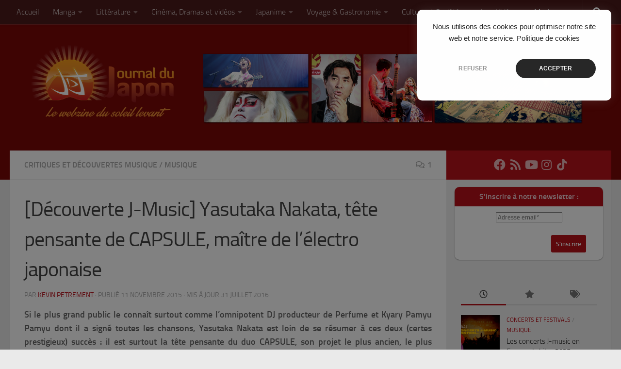

--- FILE ---
content_type: text/html; charset=UTF-8
request_url: https://www.journaldujapon.com/2015/11/11/decouverte-j-music-yasutaka-nakata-tete-pensante-de-capsule-maitre-de-lelectro-japonaise/
body_size: 25803
content:
<!DOCTYPE html>
<html class="no-js" lang="fr-FR" id="html">
<head>
  <meta charset="UTF-8">
  <meta name="viewport" content="width=device-width, initial-scale=1.0">
  <link rel="profile" href="https://gmpg.org/xfn/11" />
  <link rel="pingback" href="https://www.journaldujapon.com/xmlrpc.php">

  <meta name='robots' content='index, follow, max-image-preview:large, max-snippet:-1, max-video-preview:-1' />
	<style>img:is([sizes="auto" i], [sizes^="auto," i]) { contain-intrinsic-size: 3000px 1500px }</style>
	<script>document.documentElement.className = document.documentElement.className.replace("no-js","js");</script>

	<!-- This site is optimized with the Yoast SEO plugin v26.4 - https://yoast.com/wordpress/plugins/seo/ -->
	<title>[Découverte J-Music] Yasutaka Nakata, tête pensante de CAPSULE, maître de l&#039;électro japonaise</title>
	<link rel="canonical" href="https://www.journaldujapon.com/2015/11/11/decouverte-j-music-yasutaka-nakata-tete-pensante-de-capsule-maitre-de-lelectro-japonaise/" />
	<meta property="og:locale" content="fr_FR" />
	<meta property="og:type" content="article" />
	<meta property="og:title" content="[Découverte J-Music] Yasutaka Nakata, tête pensante de CAPSULE, maître de l&#039;électro japonaise" />
	<meta property="og:description" content="A l&#039;occasion de son passage au MOSHI MOSHI NIPPON festival à Paris avec CAPSULE, retour express -et forcément subjectif- sur la carrière de Yasutaka Nakata en 5 titres." />
	<meta property="og:url" content="https://www.journaldujapon.com/2015/11/11/decouverte-j-music-yasutaka-nakata-tete-pensante-de-capsule-maitre-de-lelectro-japonaise/" />
	<meta property="og:site_name" content="Journal du Japon" />
	<meta property="article:publisher" content="https://www.facebook.com/JournalDuJapon/" />
	<meta property="article:published_time" content="2015-11-11T18:09:35+00:00" />
	<meta property="article:modified_time" content="2016-07-31T15:36:28+00:00" />
	<meta property="og:image" content="https://www.journaldujapon.com/wp-content/uploads/2015/11/CAPSULE_WAVERUNNER.jpg" />
	<meta property="og:image:width" content="730" />
	<meta property="og:image:height" content="485" />
	<meta property="og:image:type" content="image/jpeg" />
	<meta name="author" content="Kevin Petrement" />
	<meta name="twitter:card" content="summary_large_image" />
	<meta name="twitter:creator" content="@JournalDuJapon" />
	<meta name="twitter:site" content="@JournalDuJapon" />
	<meta name="twitter:label1" content="Écrit par" />
	<meta name="twitter:data1" content="Kevin Petrement" />
	<meta name="twitter:label2" content="Durée de lecture estimée" />
	<meta name="twitter:data2" content="6 minutes" />
	<script type="application/ld+json" class="yoast-schema-graph">{"@context":"https://schema.org","@graph":[{"@type":"Article","@id":"https://www.journaldujapon.com/2015/11/11/decouverte-j-music-yasutaka-nakata-tete-pensante-de-capsule-maitre-de-lelectro-japonaise/#article","isPartOf":{"@id":"https://www.journaldujapon.com/2015/11/11/decouverte-j-music-yasutaka-nakata-tete-pensante-de-capsule-maitre-de-lelectro-japonaise/"},"author":{"name":"Kevin Petrement","@id":"https://www.journaldujapon.com/#/schema/person/f84d418866a74e6a9081d352ecadea73"},"headline":"[Découverte J-Music] Yasutaka Nakata, tête pensante de CAPSULE, maître de l&rsquo;électro japonaise","datePublished":"2015-11-11T18:09:35+00:00","dateModified":"2016-07-31T15:36:28+00:00","mainEntityOfPage":{"@id":"https://www.journaldujapon.com/2015/11/11/decouverte-j-music-yasutaka-nakata-tete-pensante-de-capsule-maitre-de-lelectro-japonaise/"},"wordCount":1174,"commentCount":1,"publisher":{"@id":"https://www.journaldujapon.com/#organization"},"image":{"@id":"https://www.journaldujapon.com/2015/11/11/decouverte-j-music-yasutaka-nakata-tete-pensante-de-capsule-maitre-de-lelectro-japonaise/#primaryimage"},"thumbnailUrl":"https://www.journaldujapon.com/wp-content/uploads/2015/11/CAPSULE_WAVERUNNER.jpg","keywords":["Ami Suzuki","Another World","Glider","Jumper","One","Toshiko Koshijima","Wave Runner","World of Fantasy","Yasutaka Nakata"],"articleSection":["Critiques et découvertes Musique","Musique"],"inLanguage":"fr-FR","potentialAction":[{"@type":"CommentAction","name":"Comment","target":["https://www.journaldujapon.com/2015/11/11/decouverte-j-music-yasutaka-nakata-tete-pensante-de-capsule-maitre-de-lelectro-japonaise/#respond"]}]},{"@type":"WebPage","@id":"https://www.journaldujapon.com/2015/11/11/decouverte-j-music-yasutaka-nakata-tete-pensante-de-capsule-maitre-de-lelectro-japonaise/","url":"https://www.journaldujapon.com/2015/11/11/decouverte-j-music-yasutaka-nakata-tete-pensante-de-capsule-maitre-de-lelectro-japonaise/","name":"[Découverte J-Music] Yasutaka Nakata, tête pensante de CAPSULE, maître de l'électro japonaise","isPartOf":{"@id":"https://www.journaldujapon.com/#website"},"primaryImageOfPage":{"@id":"https://www.journaldujapon.com/2015/11/11/decouverte-j-music-yasutaka-nakata-tete-pensante-de-capsule-maitre-de-lelectro-japonaise/#primaryimage"},"image":{"@id":"https://www.journaldujapon.com/2015/11/11/decouverte-j-music-yasutaka-nakata-tete-pensante-de-capsule-maitre-de-lelectro-japonaise/#primaryimage"},"thumbnailUrl":"https://www.journaldujapon.com/wp-content/uploads/2015/11/CAPSULE_WAVERUNNER.jpg","datePublished":"2015-11-11T18:09:35+00:00","dateModified":"2016-07-31T15:36:28+00:00","breadcrumb":{"@id":"https://www.journaldujapon.com/2015/11/11/decouverte-j-music-yasutaka-nakata-tete-pensante-de-capsule-maitre-de-lelectro-japonaise/#breadcrumb"},"inLanguage":"fr-FR","potentialAction":[{"@type":"ReadAction","target":["https://www.journaldujapon.com/2015/11/11/decouverte-j-music-yasutaka-nakata-tete-pensante-de-capsule-maitre-de-lelectro-japonaise/"]}]},{"@type":"ImageObject","inLanguage":"fr-FR","@id":"https://www.journaldujapon.com/2015/11/11/decouverte-j-music-yasutaka-nakata-tete-pensante-de-capsule-maitre-de-lelectro-japonaise/#primaryimage","url":"https://www.journaldujapon.com/wp-content/uploads/2015/11/CAPSULE_WAVERUNNER.jpg","contentUrl":"https://www.journaldujapon.com/wp-content/uploads/2015/11/CAPSULE_WAVERUNNER.jpg","width":730,"height":485},{"@type":"BreadcrumbList","@id":"https://www.journaldujapon.com/2015/11/11/decouverte-j-music-yasutaka-nakata-tete-pensante-de-capsule-maitre-de-lelectro-japonaise/#breadcrumb","itemListElement":[{"@type":"ListItem","position":1,"name":"Accueil","item":"https://www.journaldujapon.com/"},{"@type":"ListItem","position":2,"name":"[Découverte J-Music] Yasutaka Nakata, tête pensante de CAPSULE, maître de l&rsquo;électro japonaise"}]},{"@type":"WebSite","@id":"https://www.journaldujapon.com/#website","url":"https://www.journaldujapon.com/","name":"Journal du Japon","description":"Le webzine du soleil levant","publisher":{"@id":"https://www.journaldujapon.com/#organization"},"potentialAction":[{"@type":"SearchAction","target":{"@type":"EntryPoint","urlTemplate":"https://www.journaldujapon.com/?s={search_term_string}"},"query-input":{"@type":"PropertyValueSpecification","valueRequired":true,"valueName":"search_term_string"}}],"inLanguage":"fr-FR"},{"@type":"Organization","@id":"https://www.journaldujapon.com/#organization","name":"Journal du Japon","url":"https://www.journaldujapon.com/","logo":{"@type":"ImageObject","inLanguage":"fr-FR","@id":"https://www.journaldujapon.com/#/schema/logo/image/","url":"https://www.journaldujapon.com/wp-content/uploads/2020/07/Logo_Mont_Fuji_Test_bleu__rouge.png","contentUrl":"https://www.journaldujapon.com/wp-content/uploads/2020/07/Logo_Mont_Fuji_Test_bleu__rouge.png","width":1154,"height":577,"caption":"Journal du Japon"},"image":{"@id":"https://www.journaldujapon.com/#/schema/logo/image/"},"sameAs":["https://www.facebook.com/JournalDuJapon/","https://x.com/JournalDuJapon"]},{"@type":"Person","@id":"https://www.journaldujapon.com/#/schema/person/f84d418866a74e6a9081d352ecadea73","name":"Kevin Petrement","image":{"@type":"ImageObject","inLanguage":"fr-FR","@id":"https://www.journaldujapon.com/#/schema/person/image/","url":"https://secure.gravatar.com/avatar/bf248b211fe58897a943a5b7cd3953ce30d72c61dce1eb43b4f74be5f7540dd5?s=96&r=g","contentUrl":"https://secure.gravatar.com/avatar/bf248b211fe58897a943a5b7cd3953ce30d72c61dce1eb43b4f74be5f7540dd5?s=96&r=g","caption":"Kevin Petrement"},"description":"Après 18 ans consacrés à jouer les PPDA de la Jpop de jour comme de nuit (je vous rassure j'ai commencé très jeune !), je profite désormais d'une petite pré-retraite tout en continuant à partager mes coups de coeurs et coups de sang sur le marché musical nippon. Tout ça entre un petit chou au praliné (ou une tarte au citron) et un avion à destination de je ne sais quel sublime paysage dans un coin paumé !","sameAs":["http://www.journaldujapon.com"],"url":"https://www.journaldujapon.com/author/kevin/"}]}</script>
	<!-- / Yoast SEO plugin. -->


<link rel='dns-prefetch' href='//www.googletagmanager.com' />
<link rel="alternate" type="application/rss+xml" title="Journal du Japon &raquo; Flux" href="https://www.journaldujapon.com/feed/" />
<link rel="alternate" type="application/rss+xml" title="Journal du Japon &raquo; Flux des commentaires" href="https://www.journaldujapon.com/comments/feed/" />
<link rel="alternate" type="application/rss+xml" title="Journal du Japon &raquo; [Découverte J-Music] Yasutaka Nakata, tête pensante de CAPSULE, maître de l&rsquo;électro japonaise Flux des commentaires" href="https://www.journaldujapon.com/2015/11/11/decouverte-j-music-yasutaka-nakata-tete-pensante-de-capsule-maitre-de-lelectro-japonaise/feed/" />
<script>
window._wpemojiSettings = {"baseUrl":"https:\/\/s.w.org\/images\/core\/emoji\/16.0.1\/72x72\/","ext":".png","svgUrl":"https:\/\/s.w.org\/images\/core\/emoji\/16.0.1\/svg\/","svgExt":".svg","source":{"concatemoji":"https:\/\/www.journaldujapon.com\/wp-includes\/js\/wp-emoji-release.min.js?ver=945d29f1ecc1aa8ca43267dcb7c2a9d5"}};
/*! This file is auto-generated */
!function(s,n){var o,i,e;function c(e){try{var t={supportTests:e,timestamp:(new Date).valueOf()};sessionStorage.setItem(o,JSON.stringify(t))}catch(e){}}function p(e,t,n){e.clearRect(0,0,e.canvas.width,e.canvas.height),e.fillText(t,0,0);var t=new Uint32Array(e.getImageData(0,0,e.canvas.width,e.canvas.height).data),a=(e.clearRect(0,0,e.canvas.width,e.canvas.height),e.fillText(n,0,0),new Uint32Array(e.getImageData(0,0,e.canvas.width,e.canvas.height).data));return t.every(function(e,t){return e===a[t]})}function u(e,t){e.clearRect(0,0,e.canvas.width,e.canvas.height),e.fillText(t,0,0);for(var n=e.getImageData(16,16,1,1),a=0;a<n.data.length;a++)if(0!==n.data[a])return!1;return!0}function f(e,t,n,a){switch(t){case"flag":return n(e,"\ud83c\udff3\ufe0f\u200d\u26a7\ufe0f","\ud83c\udff3\ufe0f\u200b\u26a7\ufe0f")?!1:!n(e,"\ud83c\udde8\ud83c\uddf6","\ud83c\udde8\u200b\ud83c\uddf6")&&!n(e,"\ud83c\udff4\udb40\udc67\udb40\udc62\udb40\udc65\udb40\udc6e\udb40\udc67\udb40\udc7f","\ud83c\udff4\u200b\udb40\udc67\u200b\udb40\udc62\u200b\udb40\udc65\u200b\udb40\udc6e\u200b\udb40\udc67\u200b\udb40\udc7f");case"emoji":return!a(e,"\ud83e\udedf")}return!1}function g(e,t,n,a){var r="undefined"!=typeof WorkerGlobalScope&&self instanceof WorkerGlobalScope?new OffscreenCanvas(300,150):s.createElement("canvas"),o=r.getContext("2d",{willReadFrequently:!0}),i=(o.textBaseline="top",o.font="600 32px Arial",{});return e.forEach(function(e){i[e]=t(o,e,n,a)}),i}function t(e){var t=s.createElement("script");t.src=e,t.defer=!0,s.head.appendChild(t)}"undefined"!=typeof Promise&&(o="wpEmojiSettingsSupports",i=["flag","emoji"],n.supports={everything:!0,everythingExceptFlag:!0},e=new Promise(function(e){s.addEventListener("DOMContentLoaded",e,{once:!0})}),new Promise(function(t){var n=function(){try{var e=JSON.parse(sessionStorage.getItem(o));if("object"==typeof e&&"number"==typeof e.timestamp&&(new Date).valueOf()<e.timestamp+604800&&"object"==typeof e.supportTests)return e.supportTests}catch(e){}return null}();if(!n){if("undefined"!=typeof Worker&&"undefined"!=typeof OffscreenCanvas&&"undefined"!=typeof URL&&URL.createObjectURL&&"undefined"!=typeof Blob)try{var e="postMessage("+g.toString()+"("+[JSON.stringify(i),f.toString(),p.toString(),u.toString()].join(",")+"));",a=new Blob([e],{type:"text/javascript"}),r=new Worker(URL.createObjectURL(a),{name:"wpTestEmojiSupports"});return void(r.onmessage=function(e){c(n=e.data),r.terminate(),t(n)})}catch(e){}c(n=g(i,f,p,u))}t(n)}).then(function(e){for(var t in e)n.supports[t]=e[t],n.supports.everything=n.supports.everything&&n.supports[t],"flag"!==t&&(n.supports.everythingExceptFlag=n.supports.everythingExceptFlag&&n.supports[t]);n.supports.everythingExceptFlag=n.supports.everythingExceptFlag&&!n.supports.flag,n.DOMReady=!1,n.readyCallback=function(){n.DOMReady=!0}}).then(function(){return e}).then(function(){var e;n.supports.everything||(n.readyCallback(),(e=n.source||{}).concatemoji?t(e.concatemoji):e.wpemoji&&e.twemoji&&(t(e.twemoji),t(e.wpemoji)))}))}((window,document),window._wpemojiSettings);
</script>
<link rel='stylesheet' id='sbi_styles-css' href='https://www.journaldujapon.com/wp-content/plugins/instagram-feed/css/sbi-styles.min.css?ver=6.10.0' media='all' />
<style id='wp-emoji-styles-inline-css'>

	img.wp-smiley, img.emoji {
		display: inline !important;
		border: none !important;
		box-shadow: none !important;
		height: 1em !important;
		width: 1em !important;
		margin: 0 0.07em !important;
		vertical-align: -0.1em !important;
		background: none !important;
		padding: 0 !important;
	}
</style>
<link rel='stylesheet' id='wp-block-library-css' href='https://www.journaldujapon.com/wp-content/plugins/gutenberg/build/styles/block-library/style.css?ver=22.1.2' media='all' />
<style id='classic-theme-styles-inline-css'>
/*! This file is auto-generated */
.wp-block-button__link{color:#fff;background-color:#32373c;border-radius:9999px;box-shadow:none;text-decoration:none;padding:calc(.667em + 2px) calc(1.333em + 2px);font-size:1.125em}.wp-block-file__button{background:#32373c;color:#fff;text-decoration:none}
</style>
<style id='global-styles-inline-css'>
:root{--wp--preset--aspect-ratio--square: 1;--wp--preset--aspect-ratio--4-3: 4/3;--wp--preset--aspect-ratio--3-4: 3/4;--wp--preset--aspect-ratio--3-2: 3/2;--wp--preset--aspect-ratio--2-3: 2/3;--wp--preset--aspect-ratio--16-9: 16/9;--wp--preset--aspect-ratio--9-16: 9/16;--wp--preset--color--black: #000000;--wp--preset--color--cyan-bluish-gray: #abb8c3;--wp--preset--color--white: #ffffff;--wp--preset--color--pale-pink: #f78da7;--wp--preset--color--vivid-red: #cf2e2e;--wp--preset--color--luminous-vivid-orange: #ff6900;--wp--preset--color--luminous-vivid-amber: #fcb900;--wp--preset--color--light-green-cyan: #7bdcb5;--wp--preset--color--vivid-green-cyan: #00d084;--wp--preset--color--pale-cyan-blue: #8ed1fc;--wp--preset--color--vivid-cyan-blue: #0693e3;--wp--preset--color--vivid-purple: #9b51e0;--wp--preset--gradient--vivid-cyan-blue-to-vivid-purple: linear-gradient(135deg,rgb(6,147,227) 0%,rgb(155,81,224) 100%);--wp--preset--gradient--light-green-cyan-to-vivid-green-cyan: linear-gradient(135deg,rgb(122,220,180) 0%,rgb(0,208,130) 100%);--wp--preset--gradient--luminous-vivid-amber-to-luminous-vivid-orange: linear-gradient(135deg,rgb(252,185,0) 0%,rgb(255,105,0) 100%);--wp--preset--gradient--luminous-vivid-orange-to-vivid-red: linear-gradient(135deg,rgb(255,105,0) 0%,rgb(207,46,46) 100%);--wp--preset--gradient--very-light-gray-to-cyan-bluish-gray: linear-gradient(135deg,rgb(238,238,238) 0%,rgb(169,184,195) 100%);--wp--preset--gradient--cool-to-warm-spectrum: linear-gradient(135deg,rgb(74,234,220) 0%,rgb(151,120,209) 20%,rgb(207,42,186) 40%,rgb(238,44,130) 60%,rgb(251,105,98) 80%,rgb(254,248,76) 100%);--wp--preset--gradient--blush-light-purple: linear-gradient(135deg,rgb(255,206,236) 0%,rgb(152,150,240) 100%);--wp--preset--gradient--blush-bordeaux: linear-gradient(135deg,rgb(254,205,165) 0%,rgb(254,45,45) 50%,rgb(107,0,62) 100%);--wp--preset--gradient--luminous-dusk: linear-gradient(135deg,rgb(255,203,112) 0%,rgb(199,81,192) 50%,rgb(65,88,208) 100%);--wp--preset--gradient--pale-ocean: linear-gradient(135deg,rgb(255,245,203) 0%,rgb(182,227,212) 50%,rgb(51,167,181) 100%);--wp--preset--gradient--electric-grass: linear-gradient(135deg,rgb(202,248,128) 0%,rgb(113,206,126) 100%);--wp--preset--gradient--midnight: linear-gradient(135deg,rgb(2,3,129) 0%,rgb(40,116,252) 100%);--wp--preset--font-size--small: 13px;--wp--preset--font-size--medium: 20px;--wp--preset--font-size--large: 36px;--wp--preset--font-size--x-large: 42px;--wp--preset--spacing--20: 0.44rem;--wp--preset--spacing--30: 0.67rem;--wp--preset--spacing--40: 1rem;--wp--preset--spacing--50: 1.5rem;--wp--preset--spacing--60: 2.25rem;--wp--preset--spacing--70: 3.38rem;--wp--preset--spacing--80: 5.06rem;--wp--preset--shadow--natural: 6px 6px 9px rgba(0, 0, 0, 0.2);--wp--preset--shadow--deep: 12px 12px 50px rgba(0, 0, 0, 0.4);--wp--preset--shadow--sharp: 6px 6px 0px rgba(0, 0, 0, 0.2);--wp--preset--shadow--outlined: 6px 6px 0px -3px rgb(255, 255, 255), 6px 6px rgb(0, 0, 0);--wp--preset--shadow--crisp: 6px 6px 0px rgb(0, 0, 0);}:where(.is-layout-flex){gap: 0.5em;}:where(.is-layout-grid){gap: 0.5em;}body .is-layout-flex{display: flex;}.is-layout-flex{flex-wrap: wrap;align-items: center;}.is-layout-flex > :is(*, div){margin: 0;}body .is-layout-grid{display: grid;}.is-layout-grid > :is(*, div){margin: 0;}:where(.wp-block-columns.is-layout-flex){gap: 2em;}:where(.wp-block-columns.is-layout-grid){gap: 2em;}:where(.wp-block-post-template.is-layout-flex){gap: 1.25em;}:where(.wp-block-post-template.is-layout-grid){gap: 1.25em;}.has-black-color{color: var(--wp--preset--color--black) !important;}.has-cyan-bluish-gray-color{color: var(--wp--preset--color--cyan-bluish-gray) !important;}.has-white-color{color: var(--wp--preset--color--white) !important;}.has-pale-pink-color{color: var(--wp--preset--color--pale-pink) !important;}.has-vivid-red-color{color: var(--wp--preset--color--vivid-red) !important;}.has-luminous-vivid-orange-color{color: var(--wp--preset--color--luminous-vivid-orange) !important;}.has-luminous-vivid-amber-color{color: var(--wp--preset--color--luminous-vivid-amber) !important;}.has-light-green-cyan-color{color: var(--wp--preset--color--light-green-cyan) !important;}.has-vivid-green-cyan-color{color: var(--wp--preset--color--vivid-green-cyan) !important;}.has-pale-cyan-blue-color{color: var(--wp--preset--color--pale-cyan-blue) !important;}.has-vivid-cyan-blue-color{color: var(--wp--preset--color--vivid-cyan-blue) !important;}.has-vivid-purple-color{color: var(--wp--preset--color--vivid-purple) !important;}.has-black-background-color{background-color: var(--wp--preset--color--black) !important;}.has-cyan-bluish-gray-background-color{background-color: var(--wp--preset--color--cyan-bluish-gray) !important;}.has-white-background-color{background-color: var(--wp--preset--color--white) !important;}.has-pale-pink-background-color{background-color: var(--wp--preset--color--pale-pink) !important;}.has-vivid-red-background-color{background-color: var(--wp--preset--color--vivid-red) !important;}.has-luminous-vivid-orange-background-color{background-color: var(--wp--preset--color--luminous-vivid-orange) !important;}.has-luminous-vivid-amber-background-color{background-color: var(--wp--preset--color--luminous-vivid-amber) !important;}.has-light-green-cyan-background-color{background-color: var(--wp--preset--color--light-green-cyan) !important;}.has-vivid-green-cyan-background-color{background-color: var(--wp--preset--color--vivid-green-cyan) !important;}.has-pale-cyan-blue-background-color{background-color: var(--wp--preset--color--pale-cyan-blue) !important;}.has-vivid-cyan-blue-background-color{background-color: var(--wp--preset--color--vivid-cyan-blue) !important;}.has-vivid-purple-background-color{background-color: var(--wp--preset--color--vivid-purple) !important;}.has-black-border-color{border-color: var(--wp--preset--color--black) !important;}.has-cyan-bluish-gray-border-color{border-color: var(--wp--preset--color--cyan-bluish-gray) !important;}.has-white-border-color{border-color: var(--wp--preset--color--white) !important;}.has-pale-pink-border-color{border-color: var(--wp--preset--color--pale-pink) !important;}.has-vivid-red-border-color{border-color: var(--wp--preset--color--vivid-red) !important;}.has-luminous-vivid-orange-border-color{border-color: var(--wp--preset--color--luminous-vivid-orange) !important;}.has-luminous-vivid-amber-border-color{border-color: var(--wp--preset--color--luminous-vivid-amber) !important;}.has-light-green-cyan-border-color{border-color: var(--wp--preset--color--light-green-cyan) !important;}.has-vivid-green-cyan-border-color{border-color: var(--wp--preset--color--vivid-green-cyan) !important;}.has-pale-cyan-blue-border-color{border-color: var(--wp--preset--color--pale-cyan-blue) !important;}.has-vivid-cyan-blue-border-color{border-color: var(--wp--preset--color--vivid-cyan-blue) !important;}.has-vivid-purple-border-color{border-color: var(--wp--preset--color--vivid-purple) !important;}.has-vivid-cyan-blue-to-vivid-purple-gradient-background{background: var(--wp--preset--gradient--vivid-cyan-blue-to-vivid-purple) !important;}.has-light-green-cyan-to-vivid-green-cyan-gradient-background{background: var(--wp--preset--gradient--light-green-cyan-to-vivid-green-cyan) !important;}.has-luminous-vivid-amber-to-luminous-vivid-orange-gradient-background{background: var(--wp--preset--gradient--luminous-vivid-amber-to-luminous-vivid-orange) !important;}.has-luminous-vivid-orange-to-vivid-red-gradient-background{background: var(--wp--preset--gradient--luminous-vivid-orange-to-vivid-red) !important;}.has-very-light-gray-to-cyan-bluish-gray-gradient-background{background: var(--wp--preset--gradient--very-light-gray-to-cyan-bluish-gray) !important;}.has-cool-to-warm-spectrum-gradient-background{background: var(--wp--preset--gradient--cool-to-warm-spectrum) !important;}.has-blush-light-purple-gradient-background{background: var(--wp--preset--gradient--blush-light-purple) !important;}.has-blush-bordeaux-gradient-background{background: var(--wp--preset--gradient--blush-bordeaux) !important;}.has-luminous-dusk-gradient-background{background: var(--wp--preset--gradient--luminous-dusk) !important;}.has-pale-ocean-gradient-background{background: var(--wp--preset--gradient--pale-ocean) !important;}.has-electric-grass-gradient-background{background: var(--wp--preset--gradient--electric-grass) !important;}.has-midnight-gradient-background{background: var(--wp--preset--gradient--midnight) !important;}.has-small-font-size{font-size: var(--wp--preset--font-size--small) !important;}.has-medium-font-size{font-size: var(--wp--preset--font-size--medium) !important;}.has-large-font-size{font-size: var(--wp--preset--font-size--large) !important;}.has-x-large-font-size{font-size: var(--wp--preset--font-size--x-large) !important;}
:where(.wp-block-columns.is-layout-flex){gap: 2em;}:where(.wp-block-columns.is-layout-grid){gap: 2em;}
:root :where(.wp-block-pullquote){font-size: 1.5em;line-height: 1.6;}
:where(.wp-block-post-template.is-layout-flex){gap: 1.25em;}:where(.wp-block-post-template.is-layout-grid){gap: 1.25em;}
:where(.wp-block-term-template.is-layout-flex){gap: 1.25em;}:where(.wp-block-term-template.is-layout-grid){gap: 1.25em;}
</style>
<link rel='stylesheet' id='hueman-main-style-css' href='https://www.journaldujapon.com/wp-content/themes/hueman/assets/front/css/main.min.css?ver=3.7.27' media='all' />
<style id='hueman-main-style-inline-css'>
body { font-size:1.00rem; }@media only screen and (min-width: 720px) {
        .nav > li { font-size:1.00rem; }
      }::selection { background-color: #b9121b; }
::-moz-selection { background-color: #b9121b; }a,a>span.hu-external::after,.themeform label .required,#flexslider-featured .flex-direction-nav .flex-next:hover,#flexslider-featured .flex-direction-nav .flex-prev:hover,.post-hover:hover .post-title a,.post-title a:hover,.sidebar.s1 .post-nav li a:hover i,.content .post-nav li a:hover i,.post-related a:hover,.sidebar.s1 .widget_rss ul li a,#footer .widget_rss ul li a,.sidebar.s1 .widget_calendar a,#footer .widget_calendar a,.sidebar.s1 .alx-tab .tab-item-category a,.sidebar.s1 .alx-posts .post-item-category a,.sidebar.s1 .alx-tab li:hover .tab-item-title a,.sidebar.s1 .alx-tab li:hover .tab-item-comment a,.sidebar.s1 .alx-posts li:hover .post-item-title a,#footer .alx-tab .tab-item-category a,#footer .alx-posts .post-item-category a,#footer .alx-tab li:hover .tab-item-title a,#footer .alx-tab li:hover .tab-item-comment a,#footer .alx-posts li:hover .post-item-title a,.comment-tabs li.active a,.comment-awaiting-moderation,.child-menu a:hover,.child-menu .current_page_item > a,.wp-pagenavi a{ color: #b9121b; }input[type="submit"],.themeform button[type="submit"],.sidebar.s1 .sidebar-top,.sidebar.s1 .sidebar-toggle,#flexslider-featured .flex-control-nav li a.flex-active,.post-tags a:hover,.sidebar.s1 .widget_calendar caption,#footer .widget_calendar caption,.author-bio .bio-avatar:after,.commentlist li.bypostauthor > .comment-body:after,.commentlist li.comment-author-admin > .comment-body:after{ background-color: #b9121b; }.post-format .format-container { border-color: #b9121b; }.sidebar.s1 .alx-tabs-nav li.active a,#footer .alx-tabs-nav li.active a,.comment-tabs li.active a,.wp-pagenavi a:hover,.wp-pagenavi a:active,.wp-pagenavi span.current{ border-bottom-color: #b9121b!important; }.sidebar.s2 .post-nav li a:hover i,
.sidebar.s2 .widget_rss ul li a,
.sidebar.s2 .widget_calendar a,
.sidebar.s2 .alx-tab .tab-item-category a,
.sidebar.s2 .alx-posts .post-item-category a,
.sidebar.s2 .alx-tab li:hover .tab-item-title a,
.sidebar.s2 .alx-tab li:hover .tab-item-comment a,
.sidebar.s2 .alx-posts li:hover .post-item-title a { color: #b9121b; }
.sidebar.s2 .sidebar-top,.sidebar.s2 .sidebar-toggle,.post-comments,.jp-play-bar,.jp-volume-bar-value,.sidebar.s2 .widget_calendar caption{ background-color: #b9121b; }.sidebar.s2 .alx-tabs-nav li.active a { border-bottom-color: #b9121b; }
.post-comments::before { border-right-color: #b9121b; }
      .search-expand,
              #nav-topbar.nav-container { background-color: #4c1b1b}@media only screen and (min-width: 720px) {
                #nav-topbar .nav ul { background-color: #4c1b1b; }
              }.is-scrolled #header .nav-container.desktop-sticky,
              .is-scrolled #header .search-expand { background-color: #4c1b1b; background-color: rgba(76,27,27,0.90) }.is-scrolled .topbar-transparent #nav-topbar.desktop-sticky .nav ul { background-color: #4c1b1b; background-color: rgba(76,27,27,0.95) }#header { background-color: #7c0807; }
@media only screen and (min-width: 720px) {
  #nav-header .nav ul { background-color: #7c0807; }
}
        #header #nav-mobile { background-color: #33363b; }.is-scrolled #header #nav-mobile { background-color: #33363b; background-color: rgba(51,54,59,0.90) }#nav-header.nav-container, #main-header-search .search-expand { background-color: ; }
@media only screen and (min-width: 720px) {
  #nav-header .nav ul { background-color: ; }
}
        .site-title a img { max-height: 200px; }
</style>
<link rel='stylesheet' id='theme-stylesheet-css' href='https://www.journaldujapon.com/wp-content/themes/hueman-child/style.css?ver=1.0.0' media='all' />
<link rel='stylesheet' id='hueman-font-awesome-css' href='https://www.journaldujapon.com/wp-content/themes/hueman/assets/front/css/font-awesome.min.css?ver=3.7.27' media='all' />
<script id="nb-jquery" src="https://www.journaldujapon.com/wp-includes/js/jquery/jquery.min.js?ver=3.7.1" id="jquery-core-js"></script>
<script src="https://www.journaldujapon.com/wp-includes/js/jquery/jquery-migrate.min.js?ver=3.4.1" id="jquery-migrate-js"></script>

<!-- Extrait de code de la balise Google (gtag.js) ajouté par Site Kit -->
<!-- Extrait Google Analytics ajouté par Site Kit -->
<script src="https://www.googletagmanager.com/gtag/js?id=GT-TQSRNXC" id="google_gtagjs-js" async></script>
<script id="google_gtagjs-js-after">
window.dataLayer = window.dataLayer || [];function gtag(){dataLayer.push(arguments);}
gtag("set","linker",{"domains":["www.journaldujapon.com"]});
gtag("js", new Date());
gtag("set", "developer_id.dZTNiMT", true);
gtag("config", "GT-TQSRNXC");
</script>
<link rel="https://api.w.org/" href="https://www.journaldujapon.com/wp-json/" /><link rel="alternate" title="JSON" type="application/json" href="https://www.journaldujapon.com/wp-json/wp/v2/posts/19495" /><link rel="EditURI" type="application/rsd+xml" title="RSD" href="https://www.journaldujapon.com/xmlrpc.php?rsd" />

<link rel='shortlink' href='https://www.journaldujapon.com/?p=19495' />
<link rel="alternate" title="oEmbed (JSON)" type="application/json+oembed" href="https://www.journaldujapon.com/wp-json/oembed/1.0/embed?url=https%3A%2F%2Fwww.journaldujapon.com%2F2015%2F11%2F11%2Fdecouverte-j-music-yasutaka-nakata-tete-pensante-de-capsule-maitre-de-lelectro-japonaise%2F" />
<link rel="alternate" title="oEmbed (XML)" type="text/xml+oembed" href="https://www.journaldujapon.com/wp-json/oembed/1.0/embed?url=https%3A%2F%2Fwww.journaldujapon.com%2F2015%2F11%2F11%2Fdecouverte-j-music-yasutaka-nakata-tete-pensante-de-capsule-maitre-de-lelectro-japonaise%2F&#038;format=xml" />
<meta name="generator" content="Site Kit by Google 1.166.0" /><script type="text/javascript">
(function(url){
	if(/(?:Chrome\/26\.0\.1410\.63 Safari\/537\.31|WordfenceTestMonBot)/.test(navigator.userAgent)){ return; }
	var addEvent = function(evt, handler) {
		if (window.addEventListener) {
			document.addEventListener(evt, handler, false);
		} else if (window.attachEvent) {
			document.attachEvent('on' + evt, handler);
		}
	};
	var removeEvent = function(evt, handler) {
		if (window.removeEventListener) {
			document.removeEventListener(evt, handler, false);
		} else if (window.detachEvent) {
			document.detachEvent('on' + evt, handler);
		}
	};
	var evts = 'contextmenu dblclick drag dragend dragenter dragleave dragover dragstart drop keydown keypress keyup mousedown mousemove mouseout mouseover mouseup mousewheel scroll'.split(' ');
	var logHuman = function() {
		if (window.wfLogHumanRan) { return; }
		window.wfLogHumanRan = true;
		var wfscr = document.createElement('script');
		wfscr.type = 'text/javascript';
		wfscr.async = true;
		wfscr.src = url + '&r=' + Math.random();
		(document.getElementsByTagName('head')[0]||document.getElementsByTagName('body')[0]).appendChild(wfscr);
		for (var i = 0; i < evts.length; i++) {
			removeEvent(evts[i], logHuman);
		}
	};
	for (var i = 0; i < evts.length; i++) {
		addEvent(evts[i], logHuman);
	}
})('//www.journaldujapon.com/?wordfence_lh=1&hid=BDD877F0270353E6991B6291A6C61569');
</script>    <link rel="preload" as="font" type="font/woff2" href="https://www.journaldujapon.com/wp-content/themes/hueman/assets/front/webfonts/fa-brands-400.woff2?v=5.15.2" crossorigin="anonymous"/>
    <link rel="preload" as="font" type="font/woff2" href="https://www.journaldujapon.com/wp-content/themes/hueman/assets/front/webfonts/fa-regular-400.woff2?v=5.15.2" crossorigin="anonymous"/>
    <link rel="preload" as="font" type="font/woff2" href="https://www.journaldujapon.com/wp-content/themes/hueman/assets/front/webfonts/fa-solid-900.woff2?v=5.15.2" crossorigin="anonymous"/>
  <link rel="preload" as="font" type="font/woff" href="https://www.journaldujapon.com/wp-content/themes/hueman/assets/front/fonts/titillium-light-webfont.woff" crossorigin="anonymous"/>
<link rel="preload" as="font" type="font/woff" href="https://www.journaldujapon.com/wp-content/themes/hueman/assets/front/fonts/titillium-lightitalic-webfont.woff" crossorigin="anonymous"/>
<link rel="preload" as="font" type="font/woff" href="https://www.journaldujapon.com/wp-content/themes/hueman/assets/front/fonts/titillium-regular-webfont.woff" crossorigin="anonymous"/>
<link rel="preload" as="font" type="font/woff" href="https://www.journaldujapon.com/wp-content/themes/hueman/assets/front/fonts/titillium-regularitalic-webfont.woff" crossorigin="anonymous"/>
<link rel="preload" as="font" type="font/woff" href="https://www.journaldujapon.com/wp-content/themes/hueman/assets/front/fonts/titillium-semibold-webfont.woff" crossorigin="anonymous"/>
<style>
  /*  base : fonts
/* ------------------------------------ */
body { font-family: "Titillium", Arial, sans-serif; }
@font-face {
  font-family: 'Titillium';
  src: url('https://www.journaldujapon.com/wp-content/themes/hueman/assets/front/fonts/titillium-light-webfont.eot');
  src: url('https://www.journaldujapon.com/wp-content/themes/hueman/assets/front/fonts/titillium-light-webfont.svg#titillium-light-webfont') format('svg'),
     url('https://www.journaldujapon.com/wp-content/themes/hueman/assets/front/fonts/titillium-light-webfont.eot?#iefix') format('embedded-opentype'),
     url('https://www.journaldujapon.com/wp-content/themes/hueman/assets/front/fonts/titillium-light-webfont.woff') format('woff'),
     url('https://www.journaldujapon.com/wp-content/themes/hueman/assets/front/fonts/titillium-light-webfont.ttf') format('truetype');
  font-weight: 300;
  font-style: normal;
}
@font-face {
  font-family: 'Titillium';
  src: url('https://www.journaldujapon.com/wp-content/themes/hueman/assets/front/fonts/titillium-lightitalic-webfont.eot');
  src: url('https://www.journaldujapon.com/wp-content/themes/hueman/assets/front/fonts/titillium-lightitalic-webfont.svg#titillium-lightitalic-webfont') format('svg'),
     url('https://www.journaldujapon.com/wp-content/themes/hueman/assets/front/fonts/titillium-lightitalic-webfont.eot?#iefix') format('embedded-opentype'),
     url('https://www.journaldujapon.com/wp-content/themes/hueman/assets/front/fonts/titillium-lightitalic-webfont.woff') format('woff'),
     url('https://www.journaldujapon.com/wp-content/themes/hueman/assets/front/fonts/titillium-lightitalic-webfont.ttf') format('truetype');
  font-weight: 300;
  font-style: italic;
}
@font-face {
  font-family: 'Titillium';
  src: url('https://www.journaldujapon.com/wp-content/themes/hueman/assets/front/fonts/titillium-regular-webfont.eot');
  src: url('https://www.journaldujapon.com/wp-content/themes/hueman/assets/front/fonts/titillium-regular-webfont.svg#titillium-regular-webfont') format('svg'),
     url('https://www.journaldujapon.com/wp-content/themes/hueman/assets/front/fonts/titillium-regular-webfont.eot?#iefix') format('embedded-opentype'),
     url('https://www.journaldujapon.com/wp-content/themes/hueman/assets/front/fonts/titillium-regular-webfont.woff') format('woff'),
     url('https://www.journaldujapon.com/wp-content/themes/hueman/assets/front/fonts/titillium-regular-webfont.ttf') format('truetype');
  font-weight: 400;
  font-style: normal;
}
@font-face {
  font-family: 'Titillium';
  src: url('https://www.journaldujapon.com/wp-content/themes/hueman/assets/front/fonts/titillium-regularitalic-webfont.eot');
  src: url('https://www.journaldujapon.com/wp-content/themes/hueman/assets/front/fonts/titillium-regularitalic-webfont.svg#titillium-regular-webfont') format('svg'),
     url('https://www.journaldujapon.com/wp-content/themes/hueman/assets/front/fonts/titillium-regularitalic-webfont.eot?#iefix') format('embedded-opentype'),
     url('https://www.journaldujapon.com/wp-content/themes/hueman/assets/front/fonts/titillium-regularitalic-webfont.woff') format('woff'),
     url('https://www.journaldujapon.com/wp-content/themes/hueman/assets/front/fonts/titillium-regularitalic-webfont.ttf') format('truetype');
  font-weight: 400;
  font-style: italic;
}
@font-face {
    font-family: 'Titillium';
    src: url('https://www.journaldujapon.com/wp-content/themes/hueman/assets/front/fonts/titillium-semibold-webfont.eot');
    src: url('https://www.journaldujapon.com/wp-content/themes/hueman/assets/front/fonts/titillium-semibold-webfont.svg#titillium-semibold-webfont') format('svg'),
         url('https://www.journaldujapon.com/wp-content/themes/hueman/assets/front/fonts/titillium-semibold-webfont.eot?#iefix') format('embedded-opentype'),
         url('https://www.journaldujapon.com/wp-content/themes/hueman/assets/front/fonts/titillium-semibold-webfont.woff') format('woff'),
         url('https://www.journaldujapon.com/wp-content/themes/hueman/assets/front/fonts/titillium-semibold-webfont.ttf') format('truetype');
  font-weight: 600;
  font-style: normal;
}
</style>
  <!--[if lt IE 9]>
<script src="https://www.journaldujapon.com/wp-content/themes/hueman/assets/front/js/ie/html5shiv-printshiv.min.js"></script>
<script src="https://www.journaldujapon.com/wp-content/themes/hueman/assets/front/js/ie/selectivizr.js"></script>
<![endif]-->
      <meta name="onesignal" content="wordpress-plugin"/>
            <script>

      window.OneSignalDeferred = window.OneSignalDeferred || [];

      OneSignalDeferred.push(function(OneSignal) {
        var oneSignal_options = {};
        window._oneSignalInitOptions = oneSignal_options;

        oneSignal_options['serviceWorkerParam'] = { scope: '/' };
oneSignal_options['serviceWorkerPath'] = 'OneSignalSDKWorker.js.php';

        OneSignal.Notifications.setDefaultUrl("https://www.journaldujapon.com");

        oneSignal_options['wordpress'] = true;
oneSignal_options['appId'] = '5a20b989-8966-4d10-a5b9-c7a473e8b9bf';
oneSignal_options['allowLocalhostAsSecureOrigin'] = true;
oneSignal_options['welcomeNotification'] = { };
oneSignal_options['welcomeNotification']['title'] = "Journal du Japon";
oneSignal_options['welcomeNotification']['message'] = "Merci de votre abonnement !";
oneSignal_options['path'] = "https://www.journaldujapon.com/wp-content/plugins/onesignal-free-web-push-notifications/sdk_files/";
oneSignal_options['safari_web_id'] = "web.onesignal.auto.162dc776-ab2c-42c2-8206-1135116280d4";
oneSignal_options['persistNotification'] = false;
oneSignal_options['promptOptions'] = { };
oneSignal_options['promptOptions']['actionMessage'] = "Vous ne voulez rien manquer de l'actualité ? Abonnez-vous !";
oneSignal_options['promptOptions']['exampleNotificationTitleDesktop'] = "Ceci est un exemple de notification";
oneSignal_options['promptOptions']['exampleNotificationTitleMobile'] = "Ceci est un exemple de notification";
oneSignal_options['promptOptions']['exampleNotificationCaption'] = "(Vous pouvez vous désabonner quand vous le souhaitez)";
oneSignal_options['promptOptions']['acceptButtonText'] = "ACCEPTER";
oneSignal_options['promptOptions']['cancelButtonText'] = "NON MERCI";
oneSignal_options['promptOptions']['siteName'] = "http://www.journaldujapon.com/";
oneSignal_options['promptOptions']['autoAcceptTitle'] = "ACCEPTER";
oneSignal_options['notifyButton'] = { };
oneSignal_options['notifyButton']['enable'] = true;
oneSignal_options['notifyButton']['position'] = 'bottom-right';
oneSignal_options['notifyButton']['theme'] = 'default';
oneSignal_options['notifyButton']['size'] = 'medium';
oneSignal_options['notifyButton']['showCredit'] = true;
oneSignal_options['notifyButton']['text'] = {};
oneSignal_options['notifyButton']['text']['tip.state.unsubscribed'] = 'Afficher les notifications';
oneSignal_options['notifyButton']['text']['tip.state.subscribed'] = 'Vous êtes abonné aux notifications';
oneSignal_options['notifyButton']['text']['tip.state.blocked'] = 'Vous avez bloqué les notifications';
oneSignal_options['notifyButton']['text']['message.action.subscribed'] = 'Merci de votre abonnement !';
oneSignal_options['notifyButton']['text']['message.action.resubscribed'] = 'Vous êtes abonné aux notifications';
oneSignal_options['notifyButton']['text']['message.action.unsubscribed'] = 'Vous ne recevrez plus de notifications';
oneSignal_options['notifyButton']['text']['dialog.main.title'] = 'Notifications';
oneSignal_options['notifyButton']['text']['dialog.main.button.subscribe'] = 'ABONNEMENT';
oneSignal_options['notifyButton']['text']['dialog.main.button.unsubscribe'] = 'DÉSABONNEMENT';
oneSignal_options['notifyButton']['text']['dialog.blocked.title'] = 'Débloquer les notifications';
oneSignal_options['notifyButton']['text']['dialog.blocked.message'] = 'Suivez ces instructions pour permettre les notifications';
              OneSignal.init(window._oneSignalInitOptions);
              OneSignal.Slidedown.promptPush()      });

      function documentInitOneSignal() {
        var oneSignal_elements = document.getElementsByClassName("OneSignal-prompt");

        var oneSignalLinkClickHandler = function(event) { OneSignal.Notifications.requestPermission(); event.preventDefault(); };        for(var i = 0; i < oneSignal_elements.length; i++)
          oneSignal_elements[i].addEventListener('click', oneSignalLinkClickHandler, false);
      }

      if (document.readyState === 'complete') {
           documentInitOneSignal();
      }
      else {
           window.addEventListener("load", function(event){
               documentInitOneSignal();
          });
      }
    </script>
<link rel="icon" href="https://www.journaldujapon.com/wp-content/uploads/2017/06/jdj-150x150.png" sizes="32x32" />
<link rel="icon" href="https://www.journaldujapon.com/wp-content/uploads/2017/06/jdj-320x320.png" sizes="192x192" />
<link rel="apple-touch-icon" href="https://www.journaldujapon.com/wp-content/uploads/2017/06/jdj-320x320.png" />
<meta name="msapplication-TileImage" content="https://www.journaldujapon.com/wp-content/uploads/2017/06/jdj-320x320.png" />
</head>

<body class="nb-3-3-8 nimble-no-local-data-skp__post_post_19495 nimble-no-group-site-tmpl-skp__all_post wp-singular post-template-default single single-post postid-19495 single-format-standard wp-embed-responsive wp-theme-hueman wp-child-theme-hueman-child sek-hide-rc-badge col-2cl full-width topbar-enabled header-desktop-sticky header-mobile-sticky hueman-3-7-27-with-child-theme chrome">
<div id="wrapper">
  <a class="screen-reader-text skip-link" href="#content">Skip to content</a>
  
  <header id="header" class="specific-mobile-menu-on one-mobile-menu mobile_menu header-ads-desktop  topbar-transparent no-header-img">
        <nav class="nav-container group mobile-menu mobile-sticky " id="nav-mobile" data-menu-id="header-1">
  <div class="mobile-title-logo-in-header"><p class="site-title">                  <a class="custom-logo-link" href="https://www.journaldujapon.com/" rel="home" title="Journal du Japon | Page d'accueil"><img src="https://www.journaldujapon.com/wp-content/uploads/2013/12/logoJDJ-big-copie8-1.png" alt="Journal du Japon"  /></a>                </p></div>
        
                    <!-- <div class="ham__navbar-toggler collapsed" aria-expanded="false">
          <div class="ham__navbar-span-wrapper">
            <span class="ham-toggler-menu__span"></span>
          </div>
        </div> -->
        <button class="ham__navbar-toggler-two collapsed" title="Menu" aria-expanded="false">
          <span class="ham__navbar-span-wrapper">
            <span class="line line-1"></span>
            <span class="line line-2"></span>
            <span class="line line-3"></span>
          </span>
        </button>
            
      <div class="nav-text"></div>
      <div class="nav-wrap container">
                  <ul class="nav container-inner group mobile-search">
                            <li>
                  <form role="search" method="get" class="search-form" action="https://www.journaldujapon.com/">
				<label>
					<span class="screen-reader-text">Rechercher :</span>
					<input type="search" class="search-field" placeholder="Rechercher…" value="" name="s" />
				</label>
				<input type="submit" class="search-submit" value="Rechercher" />
			</form>                </li>
                      </ul>
                <ul id="menu-theme-2023" class="nav container-inner group"><li id="menu-item-74478" class="menu-item menu-item-type-custom menu-item-object-custom menu-item-home menu-item-74478"><a href="https://www.journaldujapon.com/">Accueil</a></li>
<li id="menu-item-74344" class="menu-item menu-item-type-taxonomy menu-item-object-category menu-item-has-children menu-item-74344"><a href="https://www.journaldujapon.com/category/manga-bd/">Manga</a>
<ul class="sub-menu">
	<li id="menu-item-74487" class="menu-item menu-item-type-taxonomy menu-item-object-category menu-item-74487"><a href="https://www.journaldujapon.com/category/manga-bd/critique_manga/">Critiques et découvertes</a></li>
	<li id="menu-item-74483" class="menu-item menu-item-type-taxonomy menu-item-object-category menu-item-74483"><a href="https://www.journaldujapon.com/category/manga-bd/bilan_manga/">Bilans et analyses de marché manga</a></li>
	<li id="menu-item-74484" class="menu-item menu-item-type-taxonomy menu-item-object-category menu-item-74484"><a href="https://www.journaldujapon.com/category/manga-bd/interview_manga/">Interviews et portraits Manga</a></li>
</ul>
</li>
<li id="menu-item-74343" class="menu-item menu-item-type-taxonomy menu-item-object-category menu-item-has-children menu-item-74343"><a href="https://www.journaldujapon.com/category/litterature/">Littérature</a>
<ul class="sub-menu">
	<li id="menu-item-75240" class="menu-item menu-item-type-taxonomy menu-item-object-category menu-item-75240"><a href="https://www.journaldujapon.com/category/litterature/critique_litterature/">Critiques et découvertes Littérature</a></li>
	<li id="menu-item-75241" class="menu-item menu-item-type-taxonomy menu-item-object-category menu-item-75241"><a href="https://www.journaldujapon.com/category/litterature/interview_litterature/">Interviews et portraits Littérature</a></li>
</ul>
</li>
<li id="menu-item-74346" class="menu-item menu-item-type-taxonomy menu-item-object-category menu-item-has-children menu-item-74346"><a href="https://www.journaldujapon.com/category/cinema-2/">Cinéma, Dramas et vidéos</a>
<ul class="sub-menu">
	<li id="menu-item-75243" class="menu-item menu-item-type-taxonomy menu-item-object-category menu-item-75243"><a href="https://www.journaldujapon.com/category/cinema-2/critique_cinema/">Critiques et découvertes cinéma et drama</a></li>
	<li id="menu-item-75244" class="menu-item menu-item-type-taxonomy menu-item-object-category menu-item-75244"><a href="https://www.journaldujapon.com/category/cinema-2/interview_cinema/">Interviews et portraits Cinéma</a></li>
</ul>
</li>
<li id="menu-item-74391" class="menu-item menu-item-type-taxonomy menu-item-object-category menu-item-has-children menu-item-74391"><a href="https://www.journaldujapon.com/category/japapanime/">Japanime</a>
<ul class="sub-menu">
	<li id="menu-item-75246" class="menu-item menu-item-type-taxonomy menu-item-object-category menu-item-75246"><a href="https://www.journaldujapon.com/category/japapanime/critique_animation/">Critiques et Découvertes Japanime</a></li>
	<li id="menu-item-75247" class="menu-item menu-item-type-taxonomy menu-item-object-category menu-item-75247"><a href="https://www.journaldujapon.com/category/japapanime/interview_animation/">Interviews et portraits</a></li>
	<li id="menu-item-75249" class="menu-item menu-item-type-taxonomy menu-item-object-category menu-item-75249"><a href="https://www.journaldujapon.com/category/japapanime/dossier_animation/">Art et industrie de la japanime</a></li>
</ul>
</li>
<li id="menu-item-74370" class="menu-item menu-item-type-taxonomy menu-item-object-category menu-item-has-children menu-item-74370"><a href="https://www.journaldujapon.com/category/voyage-et-gastronomie/">Voyage &#038; Gastronomie</a>
<ul class="sub-menu">
	<li id="menu-item-74372" class="menu-item menu-item-type-taxonomy menu-item-object-category menu-item-74372"><a href="https://www.journaldujapon.com/category/voyage-et-gastronomie/tourisme-2/">Tourisme</a></li>
	<li id="menu-item-74371" class="menu-item menu-item-type-taxonomy menu-item-object-category menu-item-74371"><a href="https://www.journaldujapon.com/category/voyage-et-gastronomie/gastronomie/">Gastronomie</a></li>
</ul>
</li>
<li id="menu-item-74389" class="menu-item menu-item-type-taxonomy menu-item-object-category menu-item-has-children menu-item-74389"><a href="https://www.journaldujapon.com/category/culture_societe/">Culture et Société</a>
<ul class="sub-menu">
	<li id="menu-item-130652" class="menu-item menu-item-type-taxonomy menu-item-object-category menu-item-130652"><a href="https://www.journaldujapon.com/category/culture_societe/culture_art/">Culture et Art</a></li>
	<li id="menu-item-74382" class="menu-item menu-item-type-taxonomy menu-item-object-category menu-item-74382"><a href="https://www.journaldujapon.com/category/culture_societe/histoire/">Histoire</a></li>
	<li id="menu-item-130653" class="menu-item menu-item-type-taxonomy menu-item-object-category menu-item-130653"><a href="https://www.journaldujapon.com/category/culture_societe/pop_culture/">Pop Culture</a></li>
	<li id="menu-item-74383" class="menu-item menu-item-type-taxonomy menu-item-object-category menu-item-74383"><a href="https://www.journaldujapon.com/category/culture_societe/societe/">Société</a></li>
	<li id="menu-item-74386" class="menu-item menu-item-type-taxonomy menu-item-object-category menu-item-74386"><a href="https://www.journaldujapon.com/category/culture_societe/sport/">Sport</a></li>
</ul>
</li>
<li id="menu-item-74385" class="menu-item menu-item-type-taxonomy menu-item-object-category menu-item-has-children menu-item-74385"><a href="https://www.journaldujapon.com/category/jeux-video-2/">Jeux Vidéo</a>
<ul class="sub-menu">
	<li id="menu-item-74486" class="menu-item menu-item-type-taxonomy menu-item-object-category menu-item-74486"><a href="https://www.journaldujapon.com/category/jeux-video-2/critique_jeuvideo/">Critiques et découvertes</a></li>
	<li id="menu-item-74496" class="menu-item menu-item-type-taxonomy menu-item-object-category menu-item-74496"><a href="https://www.journaldujapon.com/category/jeux-video-2/interview_jeuvideo/">Interviews et portraits Jeux Vidéo</a></li>
</ul>
</li>
<li id="menu-item-74387" class="menu-item menu-item-type-taxonomy menu-item-object-category current-post-ancestor current-menu-parent current-post-parent menu-item-has-children menu-item-74387"><a href="https://www.journaldujapon.com/category/musique/">Musique</a>
<ul class="sub-menu">
	<li id="menu-item-80167" class="menu-item menu-item-type-taxonomy menu-item-object-category current-post-ancestor current-menu-parent current-post-parent menu-item-80167"><a href="https://www.journaldujapon.com/category/musique/decouverte_musique/">Critiques et découvertes Musique</a></li>
	<li id="menu-item-80164" class="menu-item menu-item-type-taxonomy menu-item-object-category menu-item-80164"><a href="https://www.journaldujapon.com/category/musique/interview_jmusic/">Interviews et portraits Musique</a></li>
	<li id="menu-item-80166" class="menu-item menu-item-type-taxonomy menu-item-object-category menu-item-80166"><a href="https://www.journaldujapon.com/category/musique/concerts_festivals/">Concerts &#038; Festivals</a></li>
</ul>
</li>
</ul>      </div>
</nav><!--/#nav-topbar-->  
        <nav class="nav-container group desktop-menu desktop-sticky " id="nav-topbar" data-menu-id="header-2">
    <div class="nav-text"></div>
  <div class="topbar-toggle-down">
    <i class="fas fa-angle-double-down" aria-hidden="true" data-toggle="down" title="Agrandir le menu"></i>
    <i class="fas fa-angle-double-up" aria-hidden="true" data-toggle="up" title="Réduire le menu"></i>
  </div>
  <div class="nav-wrap container">
    <ul id="menu-theme-2024" class="nav container-inner group"><li class="menu-item menu-item-type-custom menu-item-object-custom menu-item-home menu-item-74478"><a href="https://www.journaldujapon.com/">Accueil</a></li>
<li class="menu-item menu-item-type-taxonomy menu-item-object-category menu-item-has-children menu-item-74344"><a href="https://www.journaldujapon.com/category/manga-bd/">Manga</a>
<ul class="sub-menu">
	<li class="menu-item menu-item-type-taxonomy menu-item-object-category menu-item-74487"><a href="https://www.journaldujapon.com/category/manga-bd/critique_manga/">Critiques et découvertes</a></li>
	<li class="menu-item menu-item-type-taxonomy menu-item-object-category menu-item-74483"><a href="https://www.journaldujapon.com/category/manga-bd/bilan_manga/">Bilans et analyses de marché manga</a></li>
	<li class="menu-item menu-item-type-taxonomy menu-item-object-category menu-item-74484"><a href="https://www.journaldujapon.com/category/manga-bd/interview_manga/">Interviews et portraits Manga</a></li>
</ul>
</li>
<li class="menu-item menu-item-type-taxonomy menu-item-object-category menu-item-has-children menu-item-74343"><a href="https://www.journaldujapon.com/category/litterature/">Littérature</a>
<ul class="sub-menu">
	<li class="menu-item menu-item-type-taxonomy menu-item-object-category menu-item-75240"><a href="https://www.journaldujapon.com/category/litterature/critique_litterature/">Critiques et découvertes Littérature</a></li>
	<li class="menu-item menu-item-type-taxonomy menu-item-object-category menu-item-75241"><a href="https://www.journaldujapon.com/category/litterature/interview_litterature/">Interviews et portraits Littérature</a></li>
</ul>
</li>
<li class="menu-item menu-item-type-taxonomy menu-item-object-category menu-item-has-children menu-item-74346"><a href="https://www.journaldujapon.com/category/cinema-2/">Cinéma, Dramas et vidéos</a>
<ul class="sub-menu">
	<li class="menu-item menu-item-type-taxonomy menu-item-object-category menu-item-75243"><a href="https://www.journaldujapon.com/category/cinema-2/critique_cinema/">Critiques et découvertes cinéma et drama</a></li>
	<li class="menu-item menu-item-type-taxonomy menu-item-object-category menu-item-75244"><a href="https://www.journaldujapon.com/category/cinema-2/interview_cinema/">Interviews et portraits Cinéma</a></li>
</ul>
</li>
<li class="menu-item menu-item-type-taxonomy menu-item-object-category menu-item-has-children menu-item-74391"><a href="https://www.journaldujapon.com/category/japapanime/">Japanime</a>
<ul class="sub-menu">
	<li class="menu-item menu-item-type-taxonomy menu-item-object-category menu-item-75246"><a href="https://www.journaldujapon.com/category/japapanime/critique_animation/">Critiques et Découvertes Japanime</a></li>
	<li class="menu-item menu-item-type-taxonomy menu-item-object-category menu-item-75247"><a href="https://www.journaldujapon.com/category/japapanime/interview_animation/">Interviews et portraits</a></li>
	<li class="menu-item menu-item-type-taxonomy menu-item-object-category menu-item-75249"><a href="https://www.journaldujapon.com/category/japapanime/dossier_animation/">Art et industrie de la japanime</a></li>
</ul>
</li>
<li class="menu-item menu-item-type-taxonomy menu-item-object-category menu-item-has-children menu-item-74370"><a href="https://www.journaldujapon.com/category/voyage-et-gastronomie/">Voyage &#038; Gastronomie</a>
<ul class="sub-menu">
	<li class="menu-item menu-item-type-taxonomy menu-item-object-category menu-item-74372"><a href="https://www.journaldujapon.com/category/voyage-et-gastronomie/tourisme-2/">Tourisme</a></li>
	<li class="menu-item menu-item-type-taxonomy menu-item-object-category menu-item-74371"><a href="https://www.journaldujapon.com/category/voyage-et-gastronomie/gastronomie/">Gastronomie</a></li>
</ul>
</li>
<li class="menu-item menu-item-type-taxonomy menu-item-object-category menu-item-has-children menu-item-74389"><a href="https://www.journaldujapon.com/category/culture_societe/">Culture et Société</a>
<ul class="sub-menu">
	<li class="menu-item menu-item-type-taxonomy menu-item-object-category menu-item-130652"><a href="https://www.journaldujapon.com/category/culture_societe/culture_art/">Culture et Art</a></li>
	<li class="menu-item menu-item-type-taxonomy menu-item-object-category menu-item-74382"><a href="https://www.journaldujapon.com/category/culture_societe/histoire/">Histoire</a></li>
	<li class="menu-item menu-item-type-taxonomy menu-item-object-category menu-item-130653"><a href="https://www.journaldujapon.com/category/culture_societe/pop_culture/">Pop Culture</a></li>
	<li class="menu-item menu-item-type-taxonomy menu-item-object-category menu-item-74383"><a href="https://www.journaldujapon.com/category/culture_societe/societe/">Société</a></li>
	<li class="menu-item menu-item-type-taxonomy menu-item-object-category menu-item-74386"><a href="https://www.journaldujapon.com/category/culture_societe/sport/">Sport</a></li>
</ul>
</li>
<li class="menu-item menu-item-type-taxonomy menu-item-object-category menu-item-has-children menu-item-74385"><a href="https://www.journaldujapon.com/category/jeux-video-2/">Jeux Vidéo</a>
<ul class="sub-menu">
	<li class="menu-item menu-item-type-taxonomy menu-item-object-category menu-item-74486"><a href="https://www.journaldujapon.com/category/jeux-video-2/critique_jeuvideo/">Critiques et découvertes</a></li>
	<li class="menu-item menu-item-type-taxonomy menu-item-object-category menu-item-74496"><a href="https://www.journaldujapon.com/category/jeux-video-2/interview_jeuvideo/">Interviews et portraits Jeux Vidéo</a></li>
</ul>
</li>
<li class="menu-item menu-item-type-taxonomy menu-item-object-category current-post-ancestor current-menu-parent current-post-parent menu-item-has-children menu-item-74387"><a href="https://www.journaldujapon.com/category/musique/">Musique</a>
<ul class="sub-menu">
	<li class="menu-item menu-item-type-taxonomy menu-item-object-category current-post-ancestor current-menu-parent current-post-parent menu-item-80167"><a href="https://www.journaldujapon.com/category/musique/decouverte_musique/">Critiques et découvertes Musique</a></li>
	<li class="menu-item menu-item-type-taxonomy menu-item-object-category menu-item-80164"><a href="https://www.journaldujapon.com/category/musique/interview_jmusic/">Interviews et portraits Musique</a></li>
	<li class="menu-item menu-item-type-taxonomy menu-item-object-category menu-item-80166"><a href="https://www.journaldujapon.com/category/musique/concerts_festivals/">Concerts &#038; Festivals</a></li>
</ul>
</li>
</ul>  </div>
      <div id="topbar-header-search" class="container">
      <div class="container-inner">
        <button class="toggle-search"><i class="fas fa-search"></i></button>
        <div class="search-expand">
          <div class="search-expand-inner"><form role="search" method="get" class="search-form" action="https://www.journaldujapon.com/">
				<label>
					<span class="screen-reader-text">Rechercher :</span>
					<input type="search" class="search-field" placeholder="Rechercher…" value="" name="s" />
				</label>
				<input type="submit" class="search-submit" value="Rechercher" />
			</form></div>
        </div>
      </div><!--/.container-inner-->
    </div><!--/.container-->
  
</nav><!--/#nav-topbar-->  
  <div class="container group">
        <div class="container-inner">

                    <div class="group hu-pad central-header-zone">
                  <div class="logo-tagline-group">
                      <p class="site-title">                  <a class="custom-logo-link" href="https://www.journaldujapon.com/" rel="home" title="Journal du Japon | Page d'accueil"><img src="https://www.journaldujapon.com/wp-content/uploads/2013/12/logoJDJ-big-copie8-1.png" alt="Journal du Japon"  /></a>                </p>                                        </div>

                                        <div id="header-widgets">
                                                </div><!--/#header-ads-->
                                </div>
      
      
    </div><!--/.container-inner-->
      </div><!--/.container-->

</header><!--/#header-->
  
  <div class="container" id="page">
    <div class="container-inner">
            <div class="main">
        <div class="main-inner group">
          
              <main class="content" id="content">
              <div class="page-title hu-pad group">
          	    		<ul class="meta-single group">
    			<li class="category"><a href="https://www.journaldujapon.com/category/musique/decouverte_musique/" rel="category tag">Critiques et découvertes Musique</a> <span>/</span> <a href="https://www.journaldujapon.com/category/musique/" rel="category tag">Musique</a></li>
    			    			<li class="comments"><a href="https://www.journaldujapon.com/2015/11/11/decouverte-j-music-yasutaka-nakata-tete-pensante-de-capsule-maitre-de-lelectro-japonaise/#comments"><i class="far fa-comments"></i>1</a></li>
    			    		</ul>
            
    </div><!--/.page-title-->
          <div class="hu-pad group">
              <article class="post-19495 post type-post status-publish format-standard has-post-thumbnail hentry category-decouverte_musique category-musique tag-ami-suzuki tag-another-world tag-glider tag-jumper tag-one tag-toshiko-koshijima tag-wave-runner tag-world-of-fantasy tag-yasutaka-nakata">
    <div class="post-inner group">

      <h1 class="post-title entry-title">[Découverte J-Music] Yasutaka Nakata, tête pensante de CAPSULE, maître de l&rsquo;électro japonaise</h1>
  <p class="post-byline">
       par     <span class="vcard author">
       <span class="fn"><a href="https://www.journaldujapon.com/author/kevin/" title="Articles par Kevin Petrement" rel="author">Kevin Petrement</a></span>
     </span>
     &middot;
                            
                                Publié <time class="published" datetime="2015-11-11T19:09:35+01:00">11 novembre 2015</time>
                &middot; Mis à jour <time class="updated" datetime="2016-07-31T16:36:28+02:00">31 juillet 2016</time>
                      </p>

      
      <div class="clear"></div>

      <div class="entry themeform">
        <div class="entry-inner">
          <p style="text-align: justify;"><strong>Si le plus grand public le connaît surtout comme l&rsquo;omnipotent DJ producteur de Perfume et Kyary Pamyu Pamyu dont il a signé toutes les chansons, Yasutaka Nakata est loin de se résumer à ces deux (certes prestigieux) succès : il est surtout la tête pensante du duo CAPSULE, son projet le plus ancien, le plus personnel aussi. A l&rsquo;occasion de son passage au MOS²HI MOSHI NIPPON festival à Paris avec CAPSULE justement, retour express (et forcément subjectif) sur sa carrière en 5 titres.</strong></p>
<p style="text-align: justify;"><a href="http://www.journaldujapon.com/wp-content/uploads/2015/11/CAPSULE_WAVERUNNER.jpg"><img  fetchpriority="high" decoding="async" class="aligncenter size-full wp-image-19496"  src="[data-uri]" data-src="http://www.journaldujapon.com/wp-content/uploads/2015/11/CAPSULE_WAVERUNNER.jpg"  alt="CAPSULE_WAVERUNNER" width="730" height="485" data-srcset="https://www.journaldujapon.com/wp-content/uploads/2015/11/CAPSULE_WAVERUNNER.jpg 730w, https://www.journaldujapon.com/wp-content/uploads/2015/11/CAPSULE_WAVERUNNER-300x199.jpg 300w" data-sizes="(max-width: 730px) 100vw, 730px" /></a><br />C&rsquo;est à l&rsquo;âge de 17 ans, au lycée, que <strong>Nakata</strong> rencontre <strong>Toshiko Koshijima</strong>. Lui passe déjà tout son temps libre sur ses synthés et ses ordinateurs ; elle est fan de mode, mais son choix de carrière est tout autre, puisqu&rsquo;elle intègrera l&rsquo;entreprise de construction DAM à sa sortie d&rsquo;école. Ensemble, ils donnent naissance à capsule en 1997, un projet electro-pop dont Nakata est l&rsquo;auteur, compositeur et arrangeur, tandis que Toshiko en est la voix et la tête de gondole. Il faudra attendre 4 ans pour voir sortir un premier album du duo, mais la machine est alors lancée : le groupe a depuis livré une moyenne d&rsquo;un opus par an, son 15ème et dernier en date, <strong>WAVE RUNNER</strong>, datant de février 2015. Et ce sans compter les OST de films ou jeux, les projets liés à la mode ou les génériques d&rsquo;émissions TV.</p>
<p style="text-align: justify;">Là où les productions de Nakata pour d&rsquo;autres artistes sont avant tout taillées pour la scène commerciale, ses travaux avec capsule relèvent plutôt du laboratoire dans lequel s&rsquo;opère un travail d&rsquo;orfèvre. La plupart des albums du duo adopte une approche particulière : parfois, l&rsquo;artiste invente de nouveaux sons avec lesquels il compose à la fois des hymnes pour dancefloors et des morceaux plus difficiles d&rsquo;accès ; parfois, il choisit de livrer un opus très cohérent destiné à une écoute attentive&#8230; Dans la musique de Yasutaka Nakata, tout est ingrédient, l&rsquo;artiste se plaisant à dénaturer autant que possible toute sa matière première pour mieux jouer avec et se donner le challenge d&rsquo;en faire émerger un produit fini doté d&rsquo;une âme. Tout est ingrédient donc, y compris le texte (qui ne veut souvent rien dire et n&rsquo;est pas édité dans le livret des albums) et la voix de Toshiko, ultra-déformée par vocoder lorsqu&rsquo;elle n&rsquo;est pas remplacée par des samples mixés de différentes voix anonymisées et jamais crédités sur les CDs. Toshiko elle-même dit ainsi de capsule qu&rsquo;il s&rsquo;agit pour elle d&rsquo;un « baito dont il est difficile de se séparer », mais dont elle accepte totalement les règles.</p>
<h3 style="text-align: justify;">capsule &#8211; <em>GLIDER</em> (2005, tirée de l&rsquo;album <em>L.D.K. Lounge Designers Killer</em>)</h3>
<p><center><iframe src="https://www.youtube.com/embed/Sms0CTBm8zY" width="560" height="315" frameborder="0" allowfullscreen="allowfullscreen"></iframe></center></p>
<p style="text-align: justify;">Il s&rsquo;agit de l&rsquo;un des premiers titres à porter cette touche très personnelle, reconnaissable entre toutes, qu&rsquo;ont les productions de Yasukata Nakata. L&rsquo;artiste qualifie lui-même cette chanson de « parfaite pour planer ». Dans les faits, il s&rsquo;agit effectivement d&rsquo;un morceau electro-pop mélodique, léger, où l&rsquo;espace sonore est bien rempli de nappes de synthé colorées qui servent de supports à ces petits synths 8 bits très typiques, ainsi qu&rsquo;une rythmique martelée qui aurait sans doute bien collé à l&rsquo;univers de <strong>Kyary Pamyu Pamyu</strong>, le côté répétitif assumé en moins.</p>
<h3 style="text-align: justify;">capsule &#8211; <em>JUMPER</em> (2008, tirée de l&rsquo;album <em>MORE! MORE! MORE!</em>)</h3>
<p><center><iframe src="https://www.youtube.com/embed/viycVSrrCXk" width="560" height="315" frameborder="0" allowfullscreen="allowfullscreen"></iframe></center></p>
<p style="text-align: justify;">Probablement LE tube le plus incontestable de la discographie de capsule, <em>JUMPER</em> est une bombe club-house entêtante, sautillante mais qui sent bien plus la sueur que la mièvrerie, avec un équilibre absolument parfait dans les arrangements qui sont bourrés de petits effets parfaitement ciselés nuançant la base rythmique entraînante comme il se doit. Ajoutons à cela des paroles à la musicalité exceptionnelle (qui ont d&rsquo;ailleurs donné lieu à l&rsquo;une des quêtes les plus mystérieuses de l&rsquo;histoire de la musique nippone puisque Nakata ne les a pas publiées), et vous obtiendrez un véritable classique, à tout jamais indémodable.</p>
<h3 style="text-align: justify;">Ami Suzuki &#8211; <em>ONE</em> (2008, tirée de l&rsquo;album<em> Supreme Show</em>)</h3>
<p><center><iframe loading="lazy" src="https://www.youtube.com/embed/G3dakRpsEz8" width="420" height="315" frameborder="0" allowfullscreen="allowfullscreen"></iframe></center></p>
<p style="text-align: justify;">Si <strong>Kyary Pamyu Pamyu</strong> et <strong>Perfume</strong> sont les projets les plus médiatisés de l&rsquo;écurie Nakata, il ne faut pas oublier qu&rsquo;il a composé pour beaucoup d&rsquo;autres artistes, sur une base régulière (comme <strong>MEG</strong>) ou plus ponctuelle (<strong>SMAP, Tomohisa Yamashita, Crystal Kay</strong> ou encore <strong>Shiina Ringo</strong>). A <strong>Ami Suzuki</strong>, il a non seulement offert l&rsquo;un des meilleurs albums des 10 dernières années (<em><strong>Supreme Show</strong></em>), mais aussi et surtout une véritable renaissance. Sous l&rsquo;égide du génie de l&rsquo;electro-pop nippone, la popstar des années 90 has been et mal aimée du show business s&rsquo;est muée en icône moderne, sexy et ultra-charismatique, presque trop en avance sur son temps. <em>ONE</em> (tout comme le single <em>FREE FREE</em> sorti un peu plus tôt) en est la parfaite illustration : en dépit d&rsquo;un succès commercial modeste, sa sortie en 2008 a fait l&rsquo;effet d&rsquo;une bombe dans le milieu des fans de JPop occidentaux, qui a valu un temps à Amigo le qualificatif de « <strong>Kylie Minogue</strong> » japonaise.</p>
<h3 style="text-align: justify;">capsule &#8211; <em>WORLD OF FANTASY</em> (2011, tirée de l&rsquo;album <em>WORLD OF FANTASY</em>)</h3>
<p><center><iframe loading="lazy" src="https://www.youtube.com/embed/W4h8m74pyC8" width="560" height="315" frameborder="0" allowfullscreen="allowfullscreen"></iframe></center></p>
<p style="text-align: justify;">capsule, ce n&rsquo;est pas que de l&rsquo;electro-pop plus ou moins sucrée, loin de là. Si Nakata a parfois livré des morceaux assez durs voire même acides (<em>e.d.i.t.</em> pour ne citer que lui), il opte aussi régulièrement pour des titres plus expérimentaux, dans un registre electro plus techno cette fois. L&rsquo;album <strong><em>WORLD OF FANTASY</em></strong> sorti en 2011 était de ceux-là. Bien qu&rsquo;il ne fasse globalement pas partie des préférés des fans, sa chanson-titre a attiré l&rsquo;attention par son caractère futuriste et son ambiance nocturne dont le son comme le clip vidéo évoqueront peut-être aux connaisseurs la traversée du Rainbow Bridge sur la ligne <em>Yurikamome</em> menant à Odaiba depuis le centre de Tôkyô.</p>
<h3 style="text-align: justify;">CAPSULE &#8211; ANOTHER WORLD (2015, tirée de l&rsquo;album WAVE RUNNER)</h3>
<p><center><iframe loading="lazy" src="https://www.youtube.com/embed/x9HXCvCMy7Q" width="420" height="315" frameborder="0" allowfullscreen="allowfullscreen"></iframe></center></p>
<p style="text-align: justify;">Impossible de conclure cette sélection sans évoquer le dernier album du duo, dont <em>ANOTHER WORLD</em> a assuré la promotion cet hiver. Après deux opus un peu moins accessibles aux profanes, Yasutaka Nakata a cette fois renoué avec un certain souci d&rsquo;efficacité, et <em>ANOTHER WORLD</em> en est le reflet : surfant sur la vague EDM avec des nappes de synthé très marquées, des beats appuyés et des montées puissantes visant à déchaîner les foules. Le morceau sort néanmoins du lot grâce à l&rsquo;éternelle touche ultra mélodique et les petits synths sucrés de Nakata qui viennent faire pétiller l&rsquo;ensemble.</p>
          <nav class="pagination group">
                      </nav><!--/.pagination-->
        </div>

        
        <div class="clear"></div>
      </div><!--/.entry-->

    </div><!--/.post-inner-->
  </article><!--/.post-->

<div class="clear"></div>

<p class="post-tags"><span>Étiquettes : </span> <a href="https://www.journaldujapon.com/tag/ami-suzuki/" rel="tag">Ami Suzuki</a><a href="https://www.journaldujapon.com/tag/another-world/" rel="tag">Another World</a><a href="https://www.journaldujapon.com/tag/glider/" rel="tag">Glider</a><a href="https://www.journaldujapon.com/tag/jumper/" rel="tag">Jumper</a><a href="https://www.journaldujapon.com/tag/one/" rel="tag">One</a><a href="https://www.journaldujapon.com/tag/toshiko-koshijima/" rel="tag">Toshiko Koshijima</a><a href="https://www.journaldujapon.com/tag/wave-runner/" rel="tag">Wave Runner</a><a href="https://www.journaldujapon.com/tag/world-of-fantasy/" rel="tag">World of Fantasy</a><a href="https://www.journaldujapon.com/tag/yasutaka-nakata/" rel="tag">Yasutaka Nakata</a></p>
  <div class="author-bio">
    <div class="bio-avatar"><img alt='' src='https://secure.gravatar.com/avatar/bf248b211fe58897a943a5b7cd3953ce30d72c61dce1eb43b4f74be5f7540dd5?s=128&#038;r=g' srcset='https://secure.gravatar.com/avatar/bf248b211fe58897a943a5b7cd3953ce30d72c61dce1eb43b4f74be5f7540dd5?s=256&#038;r=g 2x' class='avatar avatar-128 photo' height='128' width='128' loading='lazy' decoding='async'/></div>
    <p class="bio-name">Kevin Petrement</p>
    <p class="bio-desc">Après 18 ans consacrés à jouer les PPDA de la Jpop de jour comme de nuit (je vous rassure j'ai commencé très jeune !), je profite désormais d'une petite pré-retraite tout en continuant à partager mes coups de coeurs et coups de sang sur le marché musical nippon. Tout ça entre un petit chou au praliné (ou une tarte au citron) et un avion à destination de je ne sais quel sublime paysage dans un coin paumé !</p>
    <div class="clear"></div>
  </div>

	<ul class="post-nav group">
				<li class="next"><strong>Article suivant&nbsp;</strong><a href="https://www.journaldujapon.com/2015/11/12/interview-shichiro-kobayashi-periple-et-polemique-dun-peintre-au-pays-de-lanimation/" rel="next"><i class="fas fa-chevron-right"></i><span>[Interview] Shichirô Kobayashi : périple et polémique d&rsquo;un peintre au pays de l&rsquo;animation</span></a></li>
		
				<li class="previous"><strong>Article précédent&nbsp;</strong><a href="https://www.journaldujapon.com/2015/11/10/j-music-le-recap-du-mois-de-novembre/" rel="prev"><i class="fas fa-chevron-left"></i><span>J-music – le récap’ du mois de novembre</span></a></li>
			</ul>


<section id="comments" class="themeform">

	
		<h3 class="heading">1 réponse</h3>

		<ul class="comment-tabs group">
			<li class="active"><a href="#commentlist-container"><i class="far fa-comments"></i>Commentaires<span>0</span></a></li>
			<li><a href="#pinglist-container"><i class="fas fa-share"></i>Pings<span>1</span></a></li>
		</ul>

		
				<div id="pinglist-container" class="comment-tab">

			<ol class="pinglist">
									<li class="ping">
						<div class="ping-link"><a href="https://www.journaldujapon.com/2019/05/10/on-connait-la-programmation-asiatique-de-la-magnifique-society-2019/" class="url" rel="ugc">On connaît la programmation asiatique de la Magnifique Society 2019</a></div>
						<div class="ping-meta">10 mai 2019</div>
						<div class="ping-content"><p>[&#8230;] artist » (quoi que ça veuille dire) et se range donc dans la lignée de Wednesday Campanella, Yasutaka Nakata ou tofubeats, rien de moins. On l&rsquo;attendra donc pour un set MPC soul. A moins qu&rsquo;il ne [&#8230;]</p>
</div>
					</li>
							</ol><!--/.pinglist-->

		</div>
		
	
		<div id="respond" class="comment-respond">
		<h3 id="reply-title" class="comment-reply-title">Laisser un commentaire <small><a rel="nofollow" id="cancel-comment-reply-link" href="/2015/11/11/decouverte-j-music-yasutaka-nakata-tete-pensante-de-capsule-maitre-de-lelectro-japonaise/#respond" style="display:none;">Annuler la réponse</a></small></h3><form action="https://www.journaldujapon.com/wp-comments-post.php" method="post" id="commentform" class="comment-form"><p class="comment-notes"><span id="email-notes">Votre adresse e-mail ne sera pas publiée.</span> <span class="required-field-message">Les champs obligatoires sont indiqués avec <span class="required">*</span></span></p><p class="comment-form-comment"><label for="comment">Commentaire <span class="required">*</span></label> <textarea id="comment" name="comment" cols="45" rows="8" maxlength="65525" required="required"></textarea></p><p class="comment-form-author"><label for="author">Nom <span class="required">*</span></label> <input id="author" name="author" type="text" value="" size="30" maxlength="245" autocomplete="name" required="required" /></p>
<p class="comment-form-email"><label for="email">E-mail <span class="required">*</span></label> <input id="email" name="email" type="text" value="" size="30" maxlength="100" aria-describedby="email-notes" autocomplete="email" required="required" /></p>
<p class="comment-form-url"><label for="url">Site web</label> <input id="url" name="url" type="text" value="" size="30" maxlength="200" autocomplete="url" /></p>
<p class="form-submit"><input name="submit" type="submit" id="submit" class="submit" value="Laisser un commentaire" /> <input type='hidden' name='comment_post_ID' value='19495' id='comment_post_ID' />
<input type='hidden' name='comment_parent' id='comment_parent' value='0' />
</p><p style="display: none;"><input type="hidden" id="akismet_comment_nonce" name="akismet_comment_nonce" value="669f262307" /></p><p style="display: none !important;" class="akismet-fields-container" data-prefix="ak_"><label>&#916;<textarea name="ak_hp_textarea" cols="45" rows="8" maxlength="100"></textarea></label><input type="hidden" id="ak_js_1" name="ak_js" value="38"/><script>document.getElementById( "ak_js_1" ).setAttribute( "value", ( new Date() ).getTime() );</script></p></form>	</div><!-- #respond -->
	
</section><!--/#comments-->

	<br><h4 class="heading"><i class="fa fa-hand-o-right"></i>En 2026, rejoignez la team de Journal du Japon !</h4><div style="text-align:justify;margin-bottom:25px" ><a href="https://www.journaldujapon.com/?p=162631"><center><img style="border:1px solid #383635;" src="https://www.journaldujapon.com/wp-content/uploads/2026/01/recrutement-2026-visuel-4.png" width="800" /></center></a></div>



<h4 class="heading">
	<i class="far fa-hand-point-right"></i>Vous aimerez aussi...</h4>

<ul class="related-posts group">
  		<li class="related post-hover">
		<article class="post-20693 post type-post status-publish format-standard has-post-thumbnail hentry category-critique_manga tag-abi-umeda tag-citrus tag-critique tag-daruma-matsuura tag-glenat-manga tag-haruko-ichikawa tag-kasane-la-voleuse-de-visage tag-kaze-manga tag-ki-oon tag-kurokawa tag-lere-des-cristaux tag-le-garcon-et-la-bete tag-attentes_du_mois tag-les-enfants-de-la-baleine tag-mamoru-hosoda tag-manga tag-one tag-one-punch-man tag-renji-asai tag-selection tag-sui-ishida tag-taifu-comics tag-tokyo-ghoul tag-tokyo-ghoulre tag-yusuke-murata">

			<div class="post-thumbnail">
				<a href="https://www.journaldujapon.com/2016/01/03/attentes-de-janvier-nouvelle-annee-nouvelles-series/" class="hu-rel-post-thumb">
					<img  width="520" height="245"  src="[data-uri]" data-src="https://www.journaldujapon.com/wp-content/uploads/2016/01/Attentes-JDJ-2016-Janvier-520x245.jpg"  class="attachment-thumb-medium size-thumb-medium no-lazy wp-post-image" alt="Attentes JDJ - 2016 Janvier" decoding="async" loading="lazy" />																			</a>
									<a class="post-comments" href="https://www.journaldujapon.com/2016/01/03/attentes-de-janvier-nouvelle-annee-nouvelles-series/#comments"><i class="far fa-comments"></i>5</a>
							</div><!--/.post-thumbnail-->

			<div class="related-inner">

				<h4 class="post-title entry-title">
					<a href="https://www.journaldujapon.com/2016/01/03/attentes-de-janvier-nouvelle-annee-nouvelles-series/" rel="bookmark">Attentes de janvier : nouvelle année, nouvelles séries</a>
				</h4><!--/.post-title-->

				<div class="post-meta group">
					<p class="post-date">
  <time class="published updated" datetime="2016-01-03 19:39:15">3 janvier 2016</time>
</p>

  <p class="post-byline" style="display:none">&nbsp;par    <span class="vcard author">
      <span class="fn"><a href="https://www.journaldujapon.com/author/equipe-jdj/" title="Articles par Equipe JDJ" rel="author">Equipe JDJ</a></span>
    </span> &middot; Published <span class="published">3 janvier 2016</span>
     &middot; Last modified <span class="updated">24 juin 2024</span>  </p>
				</div><!--/.post-meta-->

			</div><!--/.related-inner-->

		</article>
	</li><!--/.related-->
		<li class="related post-hover">
		<article class="post-13274 post type-post status-publish format-standard has-post-thumbnail hentry category-concerts_festivals category-musique tag-asian-kung-fu-generation tag-boom-boom-satellites tag-capsule tag-charisma-com tag-dir-en-grey tag-fear-and-loathing-in-las-vegas tag-final-fantasy tag-g-l-a-m-s tag-lite tag-loverin-tamburin tag-m-flo tag-miyavi tag-nobuo-uematsu tag-pegasus-symphony tag-piano-opera tag-radwimps tag-tempura-kidz tag-the-gazette tag-v-i-p tag-x-japan tag-x-made-alcoholic-santaclaus tag-yasutaka-nakata tag-yoko-shimomura tag-yoshiki tag-pia-no-jac">

			<div class="post-thumbnail">
				<a href="https://www.journaldujapon.com/2015/07/10/j-music-le-recap-une-rentree-deja-bien-remplie/" class="hu-rel-post-thumb">
					<img  width="520" height="245"  src="[data-uri]" data-src="https://www.journaldujapon.com/wp-content/uploads/2015/07/Juillet-2015-Jmusic-Recap-520x245.jpg"  class="attachment-thumb-medium size-thumb-medium no-lazy wp-post-image" alt="" decoding="async" loading="lazy" />																			</a>
									<a class="post-comments" href="https://www.journaldujapon.com/2015/07/10/j-music-le-recap-une-rentree-deja-bien-remplie/#comments"><i class="far fa-comments"></i>9</a>
							</div><!--/.post-thumbnail-->

			<div class="related-inner">

				<h4 class="post-title entry-title">
					<a href="https://www.journaldujapon.com/2015/07/10/j-music-le-recap-une-rentree-deja-bien-remplie/" rel="bookmark">J-music – le récap’ : Une rentrée déjà bien remplie !</a>
				</h4><!--/.post-title-->

				<div class="post-meta group">
					<p class="post-date">
  <time class="published updated" datetime="2015-07-10 14:36:08">10 juillet 2015</time>
</p>

  <p class="post-byline" style="display:none">&nbsp;par    <span class="vcard author">
      <span class="fn"><a href="https://www.journaldujapon.com/author/tatiana/" title="Articles par Tatiana Chedebois" rel="author">Tatiana Chedebois</a></span>
    </span> &middot; Published <span class="published">10 juillet 2015</span>
     &middot; Last modified <span class="updated">27 août 2017</span>  </p>
				</div><!--/.post-meta-->

			</div><!--/.related-inner-->

		</article>
	</li><!--/.related-->
		<li class="related post-hover">
		<article class="post-30585 post type-post status-publish format-standard has-post-thumbnail hentry category-critique_animation category-japapanime tag-bones tag-kenji-kawai tag-mob-psycho-100 tag-one tag-one-punch-man tag-shueisha">

			<div class="post-thumbnail">
				<a href="https://www.journaldujapon.com/2016/11/28/mob-psycho-100-one-sans-murata-la-puissance-du-gag-manga/" class="hu-rel-post-thumb">
					<img  width="520" height="245"  src="[data-uri]" data-src="https://www.journaldujapon.com/wp-content/uploads/2016/11/image-MOB-520x245.jpg"  class="attachment-thumb-medium size-thumb-medium no-lazy wp-post-image" alt="" decoding="async" loading="lazy" data-srcset="https://www.journaldujapon.com/wp-content/uploads/2016/11/image-MOB-520x245.jpg 520w, https://www.journaldujapon.com/wp-content/uploads/2016/11/image-MOB-300x141.jpg 300w" data-sizes="auto, (max-width: 520px) 100vw, 520px" />																			</a>
									<a class="post-comments" href="https://www.journaldujapon.com/2016/11/28/mob-psycho-100-one-sans-murata-la-puissance-du-gag-manga/#comments"><i class="far fa-comments"></i>4</a>
							</div><!--/.post-thumbnail-->

			<div class="related-inner">

				<h4 class="post-title entry-title">
					<a href="https://www.journaldujapon.com/2016/11/28/mob-psycho-100-one-sans-murata-la-puissance-du-gag-manga/" rel="bookmark">Mob Psycho 100 : ONE sans MURATA, la puissance du gag-manga !</a>
				</h4><!--/.post-title-->

				<div class="post-meta group">
					<p class="post-date">
  <time class="published updated" datetime="2016-11-28 18:21:09">28 novembre 2016</time>
</p>

  <p class="post-byline" style="display:none">&nbsp;par    <span class="vcard author">
      <span class="fn"><a href="https://www.journaldujapon.com/author/olivier/" title="Articles par Olivier Benoit" rel="author">Olivier Benoit</a></span>
    </span> &middot; Published <span class="published">28 novembre 2016</span>
      </p>
				</div><!--/.post-meta-->

			</div><!--/.related-inner-->

		</article>
	</li><!--/.related-->
		  
</ul><!--/.post-related-->



          </div><!--/.hu-pad-->
            </main><!--/.content-->
          

	<div class="sidebar s1 collapsed" data-position="right" data-layout="col-2cl" data-sb-id="s1">

		<button class="sidebar-toggle" title="Étendre la colonne latérale"><i class="fas sidebar-toggle-arrows"></i></button>

		<div class="sidebar-content">

			           			<div class="sidebar-top group">
                    			<div style="float:none !important;">          
				<ul class="social-links"><li><a rel="nofollow noopener noreferrer" class="social-tooltip"  title="Suivez-nous sur Facebook" aria-label="Suivez-nous sur Facebook" href="https://www.facebook.com/JournalDuJapon?fref=ts" target="_blank" ><i class="fab fa-facebook"></i></a></li><li><a rel="nofollow noopener noreferrer" class="social-tooltip"  title="Suivez-nous sur Rss" aria-label="Suivez-nous sur Rss" href="http://journaldujapon.com/feed/" target="_blank" ><i class="fas fa-rss"></i></a></li><li><a rel="nofollow noopener noreferrer" class="social-tooltip"  title="Suivez-nous sur Youtube" aria-label="Suivez-nous sur Youtube" href="https://www.youtube.com/user/LejournalduJapon/playlists" target="_blank" ><i class="fab fa-youtube"></i></a></li><li><a rel="nofollow noopener noreferrer" class="social-tooltip"  title="Suivez-nous sur Instagram" aria-label="Suivez-nous sur Instagram" href="https://www.instagram.com/journaldujapon/" target="_blank" ><i class="fab fa-instagram"></i></a></li><li><a rel="nofollow noopener noreferrer" class="social-tooltip"  title="Suivez-nous sur Tiktok" aria-label="Suivez-nous sur Tiktok" href="https://www.tiktok.com/@journaldujapon" target="_blank" ><i class="fab fa-tiktok"></i></a></li></ul>			</div>
  		</div>
			
						
			
			<!--			
		
		<div class='haiku'>
			<a target="popup" href='https://www.instagram.com/p/B9MLM1koidz'><img class='haiku-content box-shadow' src='./haiku/B9MLM1koidz.jpg'/></a>
		</div>-->
			
			
		<div class='newsletter'>
		  <div class="card-form box-shadow">
			<form action="https://journaldujapon.us15.list-manage.com/subscribe/post?u=65a54132b03806d32921c4806&amp;id=cf560c4af9" method="post" id="mc-embedded-subscribe-form" name="mc-embedded-subscribe-form" class="validate signup" target="_blank">
			  <div id="mc_embed_signup_scroll">
				<div class="mc-field-group">
				  <div class="form-title">S'inscrire à notre  newsletter :</div>
				  <div class="form-body">
					  <div>
        				<input type="email" id="email" name="EMAIL" placeholder="Adresse email*" required="required"/>
					 </div>
				  </div>
				</div>
				<div id="mce-responses" class="clear">
				  <div class="response" id="mce-error-response" style="display:none"></div>
				  <div class="response" id="mce-success-response" style="display:none"></div>
				</div>    <!-- real people should not fill this in and expect good things - do not remove this or risk form bot signups-->
				<div style="position: absolute; left: -5000px;" aria-hidden="true"><input type="text" name="b_65a54132b03806d32921c4806_cf560c4af9" tabindex="-1" value=""></div>
				<div class="form-footer">
				  <div><input type="submit" value="S'inscrire" name="subscribe" id="mc-embedded-subscribe" class="button"/></div>
				</div>
			  </div>
			</form>
		  </div>
		</div>

			
			<div id="alxtabs-2" class="widget widget_hu_tabs">
<h3 class="widget-title"></h3><ul class="alx-tabs-nav group tab-count-3"><li class="alx-tab tab-recent"><a href="#tab-recent-2" title="Articles récents"><i class="far fa-clock"></i><span>Articles récents</span></a></li><li class="alx-tab tab-popular"><a href="#tab-popular-2" title="Articles populaires"><i class="fas fa-star"></i><span>Articles populaires</span></a></li><li class="alx-tab tab-tags"><a href="#tab-tags-2" title="Étiquettes"><i class="fas fa-tags"></i><span>Étiquettes</span></a></li></ul>
	<div class="alx-tabs-container">


		
			
			<ul id="tab-recent-2" class="alx-tab group thumbs-enabled">
        								<li>

										<div class="tab-item-thumbnail">
						<a href="https://www.journaldujapon.com/2026/01/15/les-concerts-j-music-en-france-le-bilan-2025/">
							<img  width="80" height="80"  src="[data-uri]" data-src="https://www.journaldujapon.com/wp-content/uploads/2026/01/jmusic2025-2026-80x80.png"  class="attachment-thumb-small size-thumb-small no-lazy wp-post-image" alt="" decoding="async" loading="lazy" />																											</a>
					</div>
					
					<div class="tab-item-inner group">
						<p class="tab-item-category"><a href="https://www.journaldujapon.com/category/musique/concerts_festivals/" rel="category tag">Concerts et festivals</a> / <a href="https://www.journaldujapon.com/category/musique/" rel="category tag">Musique</a></p>						<p class="tab-item-title"><a href="https://www.journaldujapon.com/2026/01/15/les-concerts-j-music-en-france-le-bilan-2025/" rel="bookmark">Les concerts J-music en France : le bilan 2025</a></p>
						<p class="tab-item-date">15 janvier 2026</p>					</div>

				</li>
								<li>

										<div class="tab-item-thumbnail">
						<a href="https://www.journaldujapon.com/2026/01/14/j-rap-top-10-des-rappeurs-japonais-a-suivre-en-2026/">
							<img  width="80" height="80"  src="[data-uri]" data-src="https://www.journaldujapon.com/wp-content/uploads/2026/01/Une-Jrap-1-80x80.png"  class="attachment-thumb-small size-thumb-small no-lazy wp-post-image" alt="" decoding="async" loading="lazy" />																											</a>
					</div>
					
					<div class="tab-item-inner group">
						<p class="tab-item-category"><a href="https://www.journaldujapon.com/category/musique/decouverte_musique/" rel="category tag">Critiques et découvertes Musique</a> / <a href="https://www.journaldujapon.com/category/musique/interview_jmusic/" rel="category tag">Interviews et portraits Musique</a> / <a href="https://www.journaldujapon.com/category/musique/" rel="category tag">Musique</a></p>						<p class="tab-item-title"><a href="https://www.journaldujapon.com/2026/01/14/j-rap-top-10-des-rappeurs-japonais-a-suivre-en-2026/" rel="bookmark">J-rap : top 10 des rappeurs japonais à suivre en 2026</a></p>
						<p class="tab-item-date">14 janvier 2026</p>					</div>

				</li>
								<li>

										<div class="tab-item-thumbnail">
						<a href="https://www.journaldujapon.com/2026/01/13/quand-dansent-les-oiseaux-la-vie-dans-les-petites-iles-reculees-du-japon/">
							<img  width="80" height="80"  src="[data-uri]" data-src="https://www.journaldujapon.com/wp-content/uploads/2026/01/71JY02ILfbL._SL1260_1-80x80.jpg"  class="attachment-thumb-small size-thumb-small no-lazy wp-post-image" alt="Couverture du livre : dessin d&#039;une pêcheuse ama" decoding="async" loading="lazy" />																											</a>
					</div>
					
					<div class="tab-item-inner group">
						<p class="tab-item-category"><a href="https://www.journaldujapon.com/category/litterature/critique_litterature/" rel="category tag">Critiques et découvertes Littérature</a></p>						<p class="tab-item-title"><a href="https://www.journaldujapon.com/2026/01/13/quand-dansent-les-oiseaux-la-vie-dans-les-petites-iles-reculees-du-japon/" rel="bookmark">Quand dansent les oiseaux : la vie dans les petites îles reculées du Japon</a></p>
						<p class="tab-item-date">13 janvier 2026</p>					</div>

				</li>
								<li>

										<div class="tab-item-thumbnail">
						<a href="https://www.journaldujapon.com/2026/01/12/japon-pellicule-en-main-quand-largentique-prend-le-pas-sur-le-numerique/">
							<img  width="80" height="80"  src="[data-uri]" data-src="https://www.journaldujapon.com/wp-content/uploads/2025/12/Une-Interview-JDJ-2-80x80.jpg"  class="attachment-thumb-small size-thumb-small no-lazy wp-post-image" alt="Japon, pellicule en main : quand l&#039;argentique prend le pas sur le numérique" decoding="async" loading="lazy" />																											</a>
					</div>
					
					<div class="tab-item-inner group">
						<p class="tab-item-category"><a href="https://www.journaldujapon.com/category/culture_societe/culture_art/" rel="category tag">Culture et art</a> / <a href="https://www.journaldujapon.com/category/culture_societe/" rel="category tag">Culture et Société</a> / <a href="https://www.journaldujapon.com/category/voyage-et-gastronomie/tourisme-2/" rel="category tag">Tourisme</a></p>						<p class="tab-item-title"><a href="https://www.journaldujapon.com/2026/01/12/japon-pellicule-en-main-quand-largentique-prend-le-pas-sur-le-numerique/" rel="bookmark">Japon, pellicule en main : quand l&rsquo;argentique prend le pas sur le numérique</a></p>
						<p class="tab-item-date">12 janvier 2026</p>					</div>

				</li>
								        			</ul><!--/.alx-tab-->

		

		
						<ul id="tab-popular-2" class="alx-tab group thumbs-enabled">
        								<li>

										<div class="tab-item-thumbnail">
						<a href="https://www.journaldujapon.com/2025/12/15/bochi-bochi-le-bistro-yoshoku-du-chef-masa-ou-la-cuisine-japonaise-aux-influences-francaises/">
							<img  width="80" height="80"  src="[data-uri]" data-src="https://www.journaldujapon.com/wp-content/uploads/2025/12/Une-Bochi-Bochi-80x80.png"  class="attachment-thumb-small size-thumb-small no-lazy wp-post-image" alt="" decoding="async" loading="lazy" />																											</a>
					</div>
					
					<div class="tab-item-inner group">
						<p class="tab-item-category"><a href="https://www.journaldujapon.com/category/voyage-et-gastronomie/gastronomie/" rel="category tag">Gastronomie</a> / <a href="https://www.journaldujapon.com/category/voyage-et-gastronomie/interviews_tourismegastronomie/" rel="category tag">Interviews et portraits Tourisme et Gastronomie</a></p>						<p class="tab-item-title"><a href="https://www.journaldujapon.com/2025/12/15/bochi-bochi-le-bistro-yoshoku-du-chef-masa-ou-la-cuisine-japonaise-aux-influences-francaises/" rel="bookmark">Bochi Bochi, le bistro yōshoku à la cuisine japonaise aux influences françaises</a></p>
						<p class="tab-item-date">15 décembre 2025</p>					</div>

				</li>
								<li>

										<div class="tab-item-thumbnail">
						<a href="https://www.journaldujapon.com/2025/02/14/la_saint_valentin_lamour_et_le_japon/">
							<img  width="80" height="80"  src="[data-uri]" data-src="https://www.journaldujapon.com/wp-content/uploads/2014/02/1_large4-160x160.jpg"  class="attachment-thumb-small size-thumb-small no-lazy wp-post-image" alt="Manga Saint Valentin" decoding="async" loading="lazy" />																											</a>
					</div>
					
					<div class="tab-item-inner group">
						<p class="tab-item-category"><a href="https://www.journaldujapon.com/category/manga-bd/critique_manga/" rel="category tag">Critique, thématique et découverte Manga</a></p>						<p class="tab-item-title"><a href="https://www.journaldujapon.com/2025/02/14/la_saint_valentin_lamour_et_le_japon/" rel="bookmark">La Saint Valentin, l&rsquo;Amour et le Japon</a></p>
						<p class="tab-item-date">14 février 2025</p>					</div>

				</li>
								<li>

										<div class="tab-item-thumbnail">
						<a href="https://www.journaldujapon.com/2025/08/09/bilan-manga-2024-ventes-au-japon-une-fin-de-cycle/">
							<img  width="80" height="80"  src="[data-uri]" data-src="https://www.journaldujapon.com/wp-content/uploads/2025/07/MANGA-ORICON-2024-80x80.jpg"  class="attachment-thumb-small size-thumb-small no-lazy wp-post-image" alt="MANGA ORICON 2024" decoding="async" loading="lazy" />																											</a>
					</div>
					
					<div class="tab-item-inner group">
						<p class="tab-item-category"><a href="https://www.journaldujapon.com/category/manga-bd/bilan_manga/" rel="category tag">Bilans et analyses de marché manga</a></p>						<p class="tab-item-title"><a href="https://www.journaldujapon.com/2025/08/09/bilan-manga-2024-ventes-au-japon-une-fin-de-cycle/" rel="bookmark">[Bilan Manga 2024] Ventes au Japon : une fin de cycle&#8230;</a></p>
						<p class="tab-item-date">9 août 2025</p>					</div>

				</li>
								<li>

										<div class="tab-item-thumbnail">
						<a href="https://www.journaldujapon.com/2025/03/13/2024-une-annee-record-pour-le-tourisme-au-japon/">
							<img  width="80" height="80"  src="[data-uri]" data-src="https://www.journaldujapon.com/wp-content/uploads/2025/02/IMG-20240810-WA0017-80x80.jpg"  class="attachment-thumb-small size-thumb-small no-lazy wp-post-image" alt="Vue de la rue Dotonbori à Osaka, avec ses hauts bâtiments au second et arrière plan, et des touristes au premiers plans." decoding="async" loading="lazy" />																											</a>
					</div>
					
					<div class="tab-item-inner group">
						<p class="tab-item-category"><a href="https://www.journaldujapon.com/category/voyage-et-gastronomie/tourisme-2/" rel="category tag">Tourisme</a> / <a href="https://www.journaldujapon.com/category/voyage-et-gastronomie/" rel="category tag">Voyage et gastronomie</a></p>						<p class="tab-item-title"><a href="https://www.journaldujapon.com/2025/03/13/2024-une-annee-record-pour-le-tourisme-au-japon/" rel="bookmark">2024, une année record pour le tourisme au Japon</a></p>
						<p class="tab-item-date">13 mars 2025</p>					</div>

				</li>
								        			</ul><!--/.alx-tab-->

		

		
		
			<ul id="tab-tags-2" class="alx-tab group">
				<li>
					<a href="https://www.journaldujapon.com/tag/akata/" class="tag-cloud-link tag-link-1152 tag-link-position-1" style="font-size: 15.080459770115pt;" aria-label="Akata (116 éléments)">Akata</a>
<a href="https://www.journaldujapon.com/tag/anime/" class="tag-cloud-link tag-link-5640 tag-link-position-2" style="font-size: 10.574712643678pt;" aria-label="anime (60 éléments)">anime</a>
<a href="https://www.journaldujapon.com/tag/cinema/" class="tag-cloud-link tag-link-227 tag-link-position-3" style="font-size: 10.413793103448pt;" aria-label="cinéma (59 éléments)">cinéma</a>
<a href="https://www.journaldujapon.com/tag/classique-cinema/" class="tag-cloud-link tag-link-21743 tag-link-position-4" style="font-size: 8.1609195402299pt;" aria-label="Classique cinéma (43 éléments)">Classique cinéma</a>
<a href="https://www.journaldujapon.com/tag/concert/" class="tag-cloud-link tag-link-433 tag-link-position-5" style="font-size: 10.091954022989pt;" aria-label="concert (56 éléments)">concert</a>
<a href="https://www.journaldujapon.com/tag/concours/" class="tag-cloud-link tag-link-1139 tag-link-position-6" style="font-size: 13.632183908046pt;" aria-label="Concours (94 éléments)">Concours</a>
<a href="https://www.journaldujapon.com/tag/critique/" class="tag-cloud-link tag-link-2638 tag-link-position-7" style="font-size: 11.379310344828pt;" aria-label="critique (68 éléments)">critique</a>
<a href="https://www.journaldujapon.com/tag/delcourt/" class="tag-cloud-link tag-link-1218 tag-link-position-8" style="font-size: 8.1609195402299pt;" aria-label="Delcourt (43 éléments)">Delcourt</a>
<a href="https://www.journaldujapon.com/tag/delcourttonkam/" class="tag-cloud-link tag-link-7415 tag-link-position-9" style="font-size: 8.1609195402299pt;" aria-label="delcourt/tonkam (43 éléments)">delcourt/tonkam</a>
<a href="https://www.journaldujapon.com/tag/doki-doki/" class="tag-cloud-link tag-link-914 tag-link-position-10" style="font-size: 10.896551724138pt;" aria-label="Doki-Doki (64 éléments)">Doki-Doki</a>
<a href="https://www.journaldujapon.com/tag/eigagenda/" class="tag-cloud-link tag-link-7230 tag-link-position-11" style="font-size: 10.252873563218pt;" aria-label="Eigagenda (58 éléments)">Eigagenda</a>
<a href="https://www.journaldujapon.com/tag/gaming-memories/" class="tag-cloud-link tag-link-16883 tag-link-position-12" style="font-size: 12.666666666667pt;" aria-label="Gaming Mémories (83 éléments)">Gaming Mémories</a>
<a href="https://www.journaldujapon.com/tag/glenat-manga/" class="tag-cloud-link tag-link-3330 tag-link-position-13" style="font-size: 10.735632183908pt;" aria-label="Glénat Manga (62 éléments)">Glénat Manga</a>
<a href="https://www.journaldujapon.com/tag/interview/" class="tag-cloud-link tag-link-2045 tag-link-position-14" style="font-size: 17.172413793103pt;" aria-label="interview (159 éléments)">interview</a>
<a href="https://www.journaldujapon.com/tag/j-music/" class="tag-cloud-link tag-link-435 tag-link-position-15" style="font-size: 9.6091954022988pt;" aria-label="J-Music (53 éléments)">J-Music</a>
<a href="https://www.journaldujapon.com/tag/japan-expo/" class="tag-cloud-link tag-link-48 tag-link-position-16" style="font-size: 12.666666666667pt;" aria-label="Japan Expo (82 éléments)">Japan Expo</a>
<a href="https://www.journaldujapon.com/tag/japan-expo/" class="tag-cloud-link tag-link-5589 tag-link-position-17" style="font-size: 8pt;" aria-label="Japan Expo (42 éléments)">Japan Expo</a>
<a href="https://www.journaldujapon.com/tag/japanimation/" class="tag-cloud-link tag-link-2326 tag-link-position-18" style="font-size: 10.574712643678pt;" aria-label="japanimation (61 éléments)">japanimation</a>
<a href="https://www.journaldujapon.com/tag/japon/" class="tag-cloud-link tag-link-5626 tag-link-position-19" style="font-size: 17.333333333333pt;" aria-label="Japon (161 éléments)">Japon</a>
<a href="https://www.journaldujapon.com/tag/jeunesse/" class="tag-cloud-link tag-link-917 tag-link-position-20" style="font-size: 13.310344827586pt;" aria-label="Jeunesse (90 éléments)">Jeunesse</a>
<a href="https://www.journaldujapon.com/tag/jeux-video/" class="tag-cloud-link tag-link-1097 tag-link-position-21" style="font-size: 10.091954022989pt;" aria-label="Jeux vidéo (57 éléments)">Jeux vidéo</a>
<a href="https://www.journaldujapon.com/tag/jmusic/" class="tag-cloud-link tag-link-3782 tag-link-position-22" style="font-size: 8.1609195402299pt;" aria-label="jmusic (43 éléments)">jmusic</a>
<a href="https://www.journaldujapon.com/tag/journal-du-japon/" class="tag-cloud-link tag-link-2467 tag-link-position-23" style="font-size: 11.218390804598pt;" aria-label="Journal du Japon (67 éléments)">Journal du Japon</a>
<a href="https://www.journaldujapon.com/tag/kana/" class="tag-cloud-link tag-link-5591 tag-link-position-24" style="font-size: 13.471264367816pt;" aria-label="Kana (93 éléments)">Kana</a>
<a href="https://www.journaldujapon.com/tag/kaze-manga/" class="tag-cloud-link tag-link-927 tag-link-position-25" style="font-size: 11.057471264368pt;" aria-label="Kazé Manga (65 éléments)">Kazé Manga</a>
<a href="https://www.journaldujapon.com/tag/ki-oon/" class="tag-cloud-link tag-link-5616 tag-link-position-26" style="font-size: 16.045977011494pt;" aria-label="Ki-oon (133 éléments)">Ki-oon</a>
<a href="https://www.journaldujapon.com/tag/kurokawa/" class="tag-cloud-link tag-link-5598 tag-link-position-27" style="font-size: 13.310344827586pt;" aria-label="Kurokawa (90 éléments)">Kurokawa</a>
<a href="https://www.journaldujapon.com/tag/attentes_du_mois/" class="tag-cloud-link tag-link-4449 tag-link-position-28" style="font-size: 17.172413793103pt;" aria-label="Les attentes manga du mois (157 éléments)">Les attentes manga du mois</a>
<a href="https://www.journaldujapon.com/tag/manga/" class="tag-cloud-link tag-link-5609 tag-link-position-29" style="font-size: 20.229885057471pt;" aria-label="manga (243 éléments)">manga</a>
<a href="https://www.journaldujapon.com/tag/musique/" class="tag-cloud-link tag-link-5596 tag-link-position-30" style="font-size: 10.252873563218pt;" aria-label="Musique (58 éléments)">Musique</a>
<a href="https://www.journaldujapon.com/tag/netflix/" class="tag-cloud-link tag-link-7548 tag-link-position-31" style="font-size: 8.3218390804598pt;" aria-label="Netflix (44 éléments)">Netflix</a>
<a href="https://www.journaldujapon.com/tag/nobi-nobi/" class="tag-cloud-link tag-link-985 tag-link-position-32" style="font-size: 10.574712643678pt;" aria-label="nobi nobi ! (60 éléments)">nobi nobi !</a>
<a href="https://www.journaldujapon.com/tag/panini-manga/" class="tag-cloud-link tag-link-2805 tag-link-position-33" style="font-size: 9.2873563218391pt;" aria-label="Panini Manga (50 éléments)">Panini Manga</a>
<a href="https://www.journaldujapon.com/tag/pika/" class="tag-cloud-link tag-link-5603 tag-link-position-34" style="font-size: 11.218390804598pt;" aria-label="Pika (67 éléments)">Pika</a>
<a href="https://www.journaldujapon.com/tag/pika-editions/" class="tag-cloud-link tag-link-3606 tag-link-position-35" style="font-size: 10.896551724138pt;" aria-label="Pika Editions (63 éléments)">Pika Editions</a>
<a href="https://www.journaldujapon.com/tag/retrogaming/" class="tag-cloud-link tag-link-944 tag-link-position-36" style="font-size: 8.4827586206897pt;" aria-label="Rétrogaming (45 éléments)">Rétrogaming</a>
<a href="https://www.journaldujapon.com/tag/salons-3/" class="tag-cloud-link tag-link-5260 tag-link-position-37" style="font-size: 17.977011494253pt;" aria-label="Salons (175 éléments)">Salons</a>
<a href="https://www.journaldujapon.com/tag/salons-expositions/" class="tag-cloud-link tag-link-21722 tag-link-position-38" style="font-size: 22pt;" aria-label="Salons &amp; Expositions (312 éléments)">Salons &amp; Expositions</a>
<a href="https://www.journaldujapon.com/tag/soleil-manga/" class="tag-cloud-link tag-link-2699 tag-link-position-39" style="font-size: 11.540229885057pt;" aria-label="Soleil Manga (70 éléments)">Soleil Manga</a>
<a href="https://www.journaldujapon.com/tag/sujet-dactualite/" class="tag-cloud-link tag-link-4769 tag-link-position-40" style="font-size: 9.9310344827586pt;" aria-label="Sujet d&#039;actualité (55 éléments)">Sujet d&#039;actualité</a>
<a href="https://www.journaldujapon.com/tag/tourisme/" class="tag-cloud-link tag-link-3199 tag-link-position-41" style="font-size: 10.896551724138pt;" aria-label="tourisme (63 éléments)">tourisme</a>
<a href="https://www.journaldujapon.com/tag/wakanim/" class="tag-cloud-link tag-link-1782 tag-link-position-42" style="font-size: 8.1609195402299pt;" aria-label="Wakanim (43 éléments)">Wakanim</a>
<a href="https://www.journaldujapon.com/tag/editions-ki-oon/" class="tag-cloud-link tag-link-20311 tag-link-position-43" style="font-size: 8.6436781609195pt;" aria-label="Éditions Ki-oon (46 éléments)">Éditions Ki-oon</a>
<a href="https://www.journaldujapon.com/tag/editions-kana/" class="tag-cloud-link tag-link-8054 tag-link-position-44" style="font-size: 10.252873563218pt;" aria-label="éditions Kana (58 éléments)">éditions Kana</a>
<a href="https://www.journaldujapon.com/tag/editions-picquier/" class="tag-cloud-link tag-link-4030 tag-link-position-45" style="font-size: 10.896551724138pt;" aria-label="éditions Picquier (63 éléments)">éditions Picquier</a>				</li>
			</ul><!--/.alx-tab-->

			</div>

</div>
<div id="custom_html-2" class="widget_text widget widget_custom_html"><div class="textwidget custom-html-widget"><!--<a class="twitter-timeline" href="https://twitter.com/JournalDuJapon?ref_src=twsrc%5Etfw">Tweets by JournalDuJapon</a> <script async src="https://platform.twitter.com/widgets.js" charset="utf-8"></script>--></div></div><div id="custom_html-3" class="widget_text widget widget_custom_html"><div class="textwidget custom-html-widget"><!--[instagram-feed]--></div></div>
		</div><!--/.sidebar-content-->

	</div><!--/.sidebar-->

	

        </div><!--/.main-inner-->
      </div><!--/.main-->
    </div><!--/.container-inner-->
  </div><!--/.container-->
    <footer id="footer">

                    
    
          <nav class="nav-container group" id="nav-footer" data-menu-id="footer-3" data-menu-scrollable="false">
                      <!-- <div class="ham__navbar-toggler collapsed" aria-expanded="false">
          <div class="ham__navbar-span-wrapper">
            <span class="ham-toggler-menu__span"></span>
          </div>
        </div> -->
        <button class="ham__navbar-toggler-two collapsed" title="Menu" aria-expanded="false">
          <span class="ham__navbar-span-wrapper">
            <span class="line line-1"></span>
            <span class="line line-2"></span>
            <span class="line line-3"></span>
          </span>
        </button>
                    <div class="nav-text"></div>
        <div class="nav-wrap">
          <ul id="menu-footer" class="nav container group"><li id="menu-item-3574" class="menu-item menu-item-type-post_type menu-item-object-page menu-item-3574"><a target="_blank" href="https://www.journaldujapon.com/a-propos-journal-du-japon/">A propos de&#8230;</a></li>
<li id="menu-item-21593" class="menu-item menu-item-type-post_type menu-item-object-page menu-item-21593"><a href="https://www.journaldujapon.com/contact-journal-du-japon/">Contact</a></li>
<li id="menu-item-8437" class="menu-item menu-item-type-post_type menu-item-object-page menu-item-8437"><a target="_blank" href="https://www.journaldujapon.com/partenariats/">Partenariats</a></li>
<li id="menu-item-21587" class="menu-item menu-item-type-post_type menu-item-object-page menu-item-21587"><a href="https://www.journaldujapon.com/mentions-legales-et-conditions-dutilisation-de-journal-du-japon/">Mentions légales</a></li>
</ul>        </div>
      </nav><!--/#nav-footer-->
    
    <section class="container" id="footer-bottom">
      <div class="container-inner">

        <a id="back-to-top" href="#"><i class="fas fa-angle-up"></i></a>

        <div class="hu-pad group">

          <div class="grid one-half">
                        
            <div id="copyright">
                <p></p>
            </div><!--/#copyright-->

                                                          <div id="credit" style="">
                    <p>Fièrement propulsé par&nbsp;<a class="fab fa-wordpress" title="Propulsé par WordPress " href="https://wordpress.org/" target="_blank" rel="noopener noreferrer"></a> - Conçu par&nbsp;<a href="" title="Thème Hueman">Thème Hueman</a></p>
                  </div><!--/#credit-->
                          
          </div>

          <div class="grid one-half last">
                                          <ul class="social-links"><li><a rel="nofollow noopener noreferrer" class="social-tooltip"  title="Suivez-nous sur Facebook" aria-label="Suivez-nous sur Facebook" href="https://www.facebook.com/JournalDuJapon?fref=ts" target="_blank" ><i class="fab fa-facebook"></i></a></li><li><a rel="nofollow noopener noreferrer" class="social-tooltip"  title="Suivez-nous sur Rss" aria-label="Suivez-nous sur Rss" href="http://journaldujapon.com/feed/" target="_blank" ><i class="fas fa-rss"></i></a></li><li><a rel="nofollow noopener noreferrer" class="social-tooltip"  title="Suivez-nous sur Youtube" aria-label="Suivez-nous sur Youtube" href="https://www.youtube.com/user/LejournalduJapon/playlists" target="_blank" ><i class="fab fa-youtube"></i></a></li><li><a rel="nofollow noopener noreferrer" class="social-tooltip"  title="Suivez-nous sur Instagram" aria-label="Suivez-nous sur Instagram" href="https://www.instagram.com/journaldujapon/" target="_blank" ><i class="fab fa-instagram"></i></a></li><li><a rel="nofollow noopener noreferrer" class="social-tooltip"  title="Suivez-nous sur Tiktok" aria-label="Suivez-nous sur Tiktok" href="https://www.tiktok.com/@journaldujapon" target="_blank" ><i class="fab fa-tiktok"></i></a></li></ul>                                    </div>

        </div><!--/.hu-pad-->

      </div><!--/.container-inner-->
    </section><!--/.container-->

  </footer><!--/#footer-->

</div><!--/#wrapper-->

<script type="speculationrules">
{"prefetch":[{"source":"document","where":{"and":[{"href_matches":"\/*"},{"not":{"href_matches":["\/wp-*.php","\/wp-admin\/*","\/wp-content\/uploads\/*","\/wp-content\/*","\/wp-content\/plugins\/*","\/wp-content\/themes\/hueman-child\/*","\/wp-content\/themes\/hueman\/*","\/*\\?(.+)"]}},{"not":{"selector_matches":"a[rel~=\"nofollow\"]"}},{"not":{"selector_matches":".no-prefetch, .no-prefetch a"}}]},"eagerness":"conservative"}]}
</script>
<!-- Instagram Feed JS -->
<script type="text/javascript">
var sbiajaxurl = "https://www.journaldujapon.com/wp-admin/admin-ajax.php";
</script>
<script src="https://www.journaldujapon.com/wp-content/plugins/cookie-notice-and-consent-banner//js/cookiebanner.js?ver=1.7.14" id="cncb_banner-js"></script>
<script id="cncb_banner_init-js-extra">
var cncb_plugin_object = {"theme":"WhiteMineShaft","type":"confirm","bannerBlockType":"block","position":"top-right","corner":"rectangle","buttonType":"filled-round","blind":{"visible":1},"message":{"html":"Nous utilisons des cookies pour optimiser notre site web et notre service.","styles":[]},"link":{"html":"Politique de cookies","href":"https:\/\/gdprinfo.eu\/","styles":{"display":"inline"},"stylesHover":[]},"buttonDirection":"row","buttonAllow":{"html":"ACCEPTER","styles":{"border-style":"solid"},"stylesHover":{"border-style":"solid"}},"buttonDismiss":{"html":"OK","styles":{"border-style":"solid"},"stylesHover":{"border-style":"solid"}},"buttonDecline":{"html":"REFUSER","styles":{"border-style":"solid"},"stylesHover":{"border-style":"solid"}},"animationType":"slide-top","animationDelay":"0ms","animationDuration":"600ms","popupStyles":{"border-style":"none","margin-top":"auto","margin-right":"auto","margin-bottom":"auto","margin-left":"auto"},"accept":[]};
</script>
<script src="https://www.journaldujapon.com/wp-content/plugins/cookie-notice-and-consent-banner//js/cookiebanner-init.js?ver=1.7.14" id="cncb_banner_init-js"></script>
<script src="https://www.journaldujapon.com/wp-includes/js/underscore.min.js?ver=1.13.7" id="underscore-js"></script>
<script id="hu-front-scripts-js-extra">
var HUParams = {"_disabled":[],"SmoothScroll":{"Enabled":false,"Options":{"touchpadSupport":false}},"centerAllImg":"1","timerOnScrollAllBrowsers":"1","extLinksStyle":"","extLinksTargetExt":"","extLinksSkipSelectors":{"classes":["btn","button"],"ids":[]},"imgSmartLoadEnabled":"1","imgSmartLoadOpts":{"parentSelectors":[".container .content",".post-row",".container .sidebar","#footer","#header-widgets"],"opts":{"excludeImg":[".tc-holder-img"],"fadeIn_options":100,"threshold":0}},"goldenRatio":"1.618","gridGoldenRatioLimit":"350","sbStickyUserSettings":{"desktop":true,"mobile":true},"sidebarOneWidth":"340","sidebarTwoWidth":"260","isWPMobile":"","menuStickyUserSettings":{"desktop":"stick_up","mobile":"stick_up"},"mobileSubmenuExpandOnClick":"1","submenuTogglerIcon":"<i class=\"fas fa-angle-down\"><\/i>","isDevMode":"","ajaxUrl":"https:\/\/www.journaldujapon.com\/?huajax=1","frontNonce":{"id":"HuFrontNonce","handle":"adf5a4b88a"},"isWelcomeNoteOn":"","welcomeContent":"","i18n":{"collapsibleExpand":"Expand","collapsibleCollapse":"Collapse"},"deferFontAwesome":"","fontAwesomeUrl":"https:\/\/www.journaldujapon.com\/wp-content\/themes\/hueman\/assets\/front\/css\/font-awesome.min.css?3.7.27","mainScriptUrl":"https:\/\/www.journaldujapon.com\/wp-content\/themes\/hueman\/assets\/front\/js\/scripts.min.js?3.7.27","flexSliderNeeded":"","flexSliderOptions":{"is_rtl":false,"has_touch_support":true,"is_slideshow":false,"slideshow_speed":5000}};
</script>
<script src="https://www.journaldujapon.com/wp-content/themes/hueman/assets/front/js/scripts.min.js?ver=3.7.27" id="hu-front-scripts-js" defer></script>
<script src="https://www.journaldujapon.com/wp-includes/js/comment-reply.min.js?ver=945d29f1ecc1aa8ca43267dcb7c2a9d5" id="comment-reply-js" async data-wp-strategy="async"></script>
<script src="https://cdn.onesignal.com/sdks/web/v16/OneSignalSDK.page.js?ver=1.0.0" id="remote_sdk-js" defer data-wp-strategy="defer"></script>
<script defer src="https://www.journaldujapon.com/wp-content/plugins/akismet/_inc/akismet-frontend.js?ver=1764582099" id="akismet-frontend-js"></script>
<!--[if lt IE 9]>
<script src="https://www.journaldujapon.com/wp-content/themes/hueman/assets/front/js/ie/respond.js"></script>
<![endif]-->
</body>
</html>